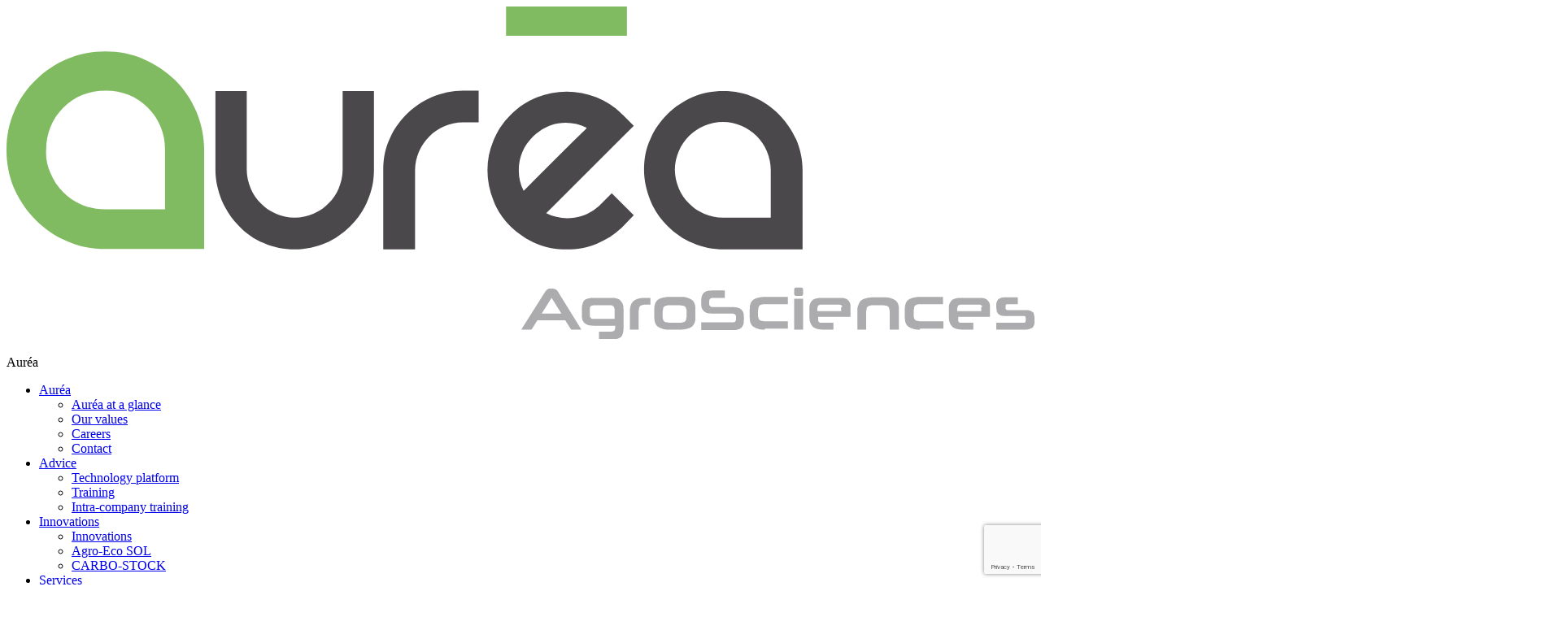

--- FILE ---
content_type: text/html; charset=UTF-8
request_url: https://www.aurea.eu/en/services/easyanalyse/
body_size: 9254
content:
<!doctype html>
<!--[if IE 7]> <html class="no-js ie7" lang="en-GB"> <![endif]-->
<!--[if IE 8]>   <html class="no-js ie8" lang="en-GB"> <![endif]-->
<!--[if gt IE 9]><!--> <html class="no-js" lang="en-GB"> <!--<![endif]-->
<head>
    <meta charset="UTF-8" />
    <!--[if lt IE 9]><!--><meta http-equiv="X-UA-Compatible" content="IE=edge,chrome=1" /><!--<![endif]-->
    <meta name="viewport" content="width=device-width, maximum-scale=1, user-scalable=no" />
    
<!-- This site is optimized with the Yoast SEO plugin v12.9.1 - https://yoast.com/wordpress/plugins/seo/ -->
<title>Easy analyse - Auréa AgroSciences, laboratoire d&#039;analyses</title>
<meta name="description" content="Découvrez Fertiweb : Un nouvel outil web pour établir ses plans de fumure"/>
<meta name="robots" content="max-snippet:-1, max-image-preview:large, max-video-preview:-1"/>
<link rel="canonical" href="https://www.aurea.eu/en/services/easyanalyse/" />
<meta property="og:locale" content="en_GB" />
<meta property="og:locale:alternate" content="fr_FR" />
<meta property="og:type" content="article" />
<meta property="og:title" content="Easy analyse - Auréa AgroSciences, laboratoire d&#039;analyses" />
<meta property="og:description" content="Découvrez Fertiweb : Un nouvel outil web pour établir ses plans de fumure" />
<meta property="og:url" content="https://www.aurea.eu/en/services/easyanalyse/" />
<meta property="og:site_name" content="Auréa AgroSciences, laboratoire d&#039;analyses" />
<meta property="og:image" content="https://www.aurea.eu/wp-content/uploads/2016/04/easyanalyse-renseignement1.jpg" />
<meta property="og:image:secure_url" content="https://www.aurea.eu/wp-content/uploads/2016/04/easyanalyse-renseignement1.jpg" />
<meta name="twitter:card" content="summary" />
<meta name="twitter:description" content="Découvrez Fertiweb : Un nouvel outil web pour établir ses plans de fumure" />
<meta name="twitter:title" content="Easy analyse - Auréa AgroSciences, laboratoire d&#039;analyses" />
<meta name="twitter:image" content="https://www.aurea.eu/wp-content/uploads/2016/04/easyanalyse-renseignement1.jpg" />
<script type='application/ld+json' class='yoast-schema-graph yoast-schema-graph--main'>{"@context":"https://schema.org","@graph":[{"@type":"WebSite","@id":"https://www.aurea.eu/en/#website","url":"https://www.aurea.eu/en/","name":"Aur\u00e9a AgroSciences, laboratoire d&#039;analyses","potentialAction":{"@type":"SearchAction","target":"https://www.aurea.eu/en/?s={search_term_string}","query-input":"required name=search_term_string"}},{"@type":"ImageObject","@id":"https://www.aurea.eu/en/services/easyanalyse/#primaryimage","url":"https://www.aurea.eu/wp-content/uploads/2016/04/easyanalyse-renseignement1.jpg","width":510,"height":399},{"@type":"WebPage","@id":"https://www.aurea.eu/en/services/easyanalyse/#webpage","url":"https://www.aurea.eu/en/services/easyanalyse/","inLanguage":"en-GB","name":"Easy analyse - Aur\u00e9a AgroSciences, laboratoire d&#039;analyses","isPartOf":{"@id":"https://www.aurea.eu/en/#website"},"primaryImageOfPage":{"@id":"https://www.aurea.eu/en/services/easyanalyse/#primaryimage"},"datePublished":"2016-04-06T09:47:01+00:00","dateModified":"2020-01-21T16:37:35+00:00","description":"D\u00e9couvrez Fertiweb : Un nouvel outil web pour \u00e9tablir ses plans de fumure","breadcrumb":{"@id":"https://www.aurea.eu/en/services/easyanalyse/#breadcrumb"}},{"@type":"BreadcrumbList","@id":"https://www.aurea.eu/en/services/easyanalyse/#breadcrumb","itemListElement":[{"@type":"ListItem","position":1,"item":{"@type":"WebPage","@id":"https://www.aurea.eu/en/","url":"https://www.aurea.eu/en/","name":"\u00a0"}},{"@type":"ListItem","position":2,"item":{"@type":"WebPage","@id":"https://www.aurea.eu/en/services/","url":"https://www.aurea.eu/en/services/","name":"Services"}},{"@type":"ListItem","position":3,"item":{"@type":"WebPage","@id":"https://www.aurea.eu/en/services/easyanalyse/","url":"https://www.aurea.eu/en/services/easyanalyse/","name":"Easy analyse"}}]}]}</script>
<!-- / Yoast SEO plugin. -->

<link rel='dns-prefetch' href='//www.google.com' />
<link rel='dns-prefetch' href='//s.w.org' />
<link rel="alternate" type="application/rss+xml" title="Auréa AgroSciences, laboratoire d&#039;analyses &raquo; Feed" href="https://www.aurea.eu/en/feed/" />
<link rel="alternate" type="application/rss+xml" title="Auréa AgroSciences, laboratoire d&#039;analyses &raquo; Comments Feed" href="https://www.aurea.eu/en/comments/feed/" />
<link rel="alternate" type="application/rss+xml" title="Auréa AgroSciences, laboratoire d&#039;analyses &raquo; Easy analyse Comments Feed" href="https://www.aurea.eu/en/services/easyanalyse/feed/" />
		<script type="text/javascript">
			window._wpemojiSettings = {"baseUrl":"https:\/\/s.w.org\/images\/core\/emoji\/12.0.0-1\/72x72\/","ext":".png","svgUrl":"https:\/\/s.w.org\/images\/core\/emoji\/12.0.0-1\/svg\/","svgExt":".svg","source":{"concatemoji":"https:\/\/www.aurea.eu\/wp\/wp-includes\/js\/wp-emoji-release.min.js?ver=5.3.2"}};
			!function(e,a,t){var r,n,o,i,p=a.createElement("canvas"),s=p.getContext&&p.getContext("2d");function c(e,t){var a=String.fromCharCode;s.clearRect(0,0,p.width,p.height),s.fillText(a.apply(this,e),0,0);var r=p.toDataURL();return s.clearRect(0,0,p.width,p.height),s.fillText(a.apply(this,t),0,0),r===p.toDataURL()}function l(e){if(!s||!s.fillText)return!1;switch(s.textBaseline="top",s.font="600 32px Arial",e){case"flag":return!c([127987,65039,8205,9895,65039],[127987,65039,8203,9895,65039])&&(!c([55356,56826,55356,56819],[55356,56826,8203,55356,56819])&&!c([55356,57332,56128,56423,56128,56418,56128,56421,56128,56430,56128,56423,56128,56447],[55356,57332,8203,56128,56423,8203,56128,56418,8203,56128,56421,8203,56128,56430,8203,56128,56423,8203,56128,56447]));case"emoji":return!c([55357,56424,55356,57342,8205,55358,56605,8205,55357,56424,55356,57340],[55357,56424,55356,57342,8203,55358,56605,8203,55357,56424,55356,57340])}return!1}function d(e){var t=a.createElement("script");t.src=e,t.defer=t.type="text/javascript",a.getElementsByTagName("head")[0].appendChild(t)}for(i=Array("flag","emoji"),t.supports={everything:!0,everythingExceptFlag:!0},o=0;o<i.length;o++)t.supports[i[o]]=l(i[o]),t.supports.everything=t.supports.everything&&t.supports[i[o]],"flag"!==i[o]&&(t.supports.everythingExceptFlag=t.supports.everythingExceptFlag&&t.supports[i[o]]);t.supports.everythingExceptFlag=t.supports.everythingExceptFlag&&!t.supports.flag,t.DOMReady=!1,t.readyCallback=function(){t.DOMReady=!0},t.supports.everything||(n=function(){t.readyCallback()},a.addEventListener?(a.addEventListener("DOMContentLoaded",n,!1),e.addEventListener("load",n,!1)):(e.attachEvent("onload",n),a.attachEvent("onreadystatechange",function(){"complete"===a.readyState&&t.readyCallback()})),(r=t.source||{}).concatemoji?d(r.concatemoji):r.wpemoji&&r.twemoji&&(d(r.twemoji),d(r.wpemoji)))}(window,document,window._wpemojiSettings);
		</script>
		<style type="text/css">
img.wp-smiley,
img.emoji {
	display: inline !important;
	border: none !important;
	box-shadow: none !important;
	height: 1em !important;
	width: 1em !important;
	margin: 0 .07em !important;
	vertical-align: -0.1em !important;
	background: none !important;
	padding: 0 !important;
}
</style>
	<link rel='stylesheet' id='validate-engine-css-css'  href='https://www.aurea.eu/wp-content/plugins/wysija-newsletters/css/validationEngine.jquery.css?ver=2.13' type='text/css' media='all' />
<link rel='stylesheet' id='theme-fancybox-css'  href='https://www.aurea.eu/wp-content/themes/aurealab/js/libs/fancybox/jquery.fancybox.css?ver=5.3.2' type='text/css' media='all' />
<link rel='stylesheet' id='theme-child-css'  href='https://www.aurea.eu/wp-content/themes/aurealab/dist/css/theme.css?ver=5.3.2' type='text/css' media='all' />
<link rel='stylesheet' id='wp-block-library-css'  href='https://www.aurea.eu/wp/wp-includes/css/dist/block-library/style.min.css?ver=5.3.2' type='text/css' media='all' />
<link rel='stylesheet' id='contact-form-7-css'  href='https://www.aurea.eu/wp-content/plugins/contact-form-7/includes/css/styles.css?ver=5.1.6' type='text/css' media='all' />
<link rel='stylesheet' id='page-list-style-css'  href='https://www.aurea.eu/wp-content/plugins/page-list/css/page-list.css?ver=5.2' type='text/css' media='all' />
<link rel='stylesheet' id='wp-pagenavi-css'  href='https://www.aurea.eu/wp-content/plugins/wp-pagenavi/pagenavi-css.css?ver=2.70' type='text/css' media='all' />
<link rel='stylesheet' id='main_custom-css'  href='https://www.aurea.eu/wp-content/themes/aurealab/style.css?ver=5.3.2' type='text/css' media='all' />
<script type='text/javascript' src='https://www.aurea.eu/wp-content/themes/aurealab/js/libs/jquery.1.9.1.min.js?ver=5.3.2'></script>
<script type='text/javascript' src='https://www.aurea.eu/wp-content/themes/aurealab/js/libs/jquery.bxslider.min.js?ver=5.3.2'></script>
<script type='text/javascript' src='https://www.aurea.eu/wp-content/themes/aurealab/js/libs/jquery.hoverIntent.js?ver=5.3.2'></script>
<link rel='https://api.w.org/' href='https://www.aurea.eu/wp-json/' />
<link rel="EditURI" type="application/rsd+xml" title="RSD" href="https://www.aurea.eu/wp/xmlrpc.php?rsd" />
<link rel="wlwmanifest" type="application/wlwmanifest+xml" href="https://www.aurea.eu/wp/wp-includes/wlwmanifest.xml" /> 
<link rel='shortlink' href='https://www.aurea.eu/?p=7141' />
<link rel="alternate" type="application/json+oembed" href="https://www.aurea.eu/wp-json/oembed/1.0/embed?url=https%3A%2F%2Fwww.aurea.eu%2Fen%2Fservices%2Feasyanalyse%2F" />
<link rel="alternate" type="text/xml+oembed" href="https://www.aurea.eu/wp-json/oembed/1.0/embed?url=https%3A%2F%2Fwww.aurea.eu%2Fen%2Fservices%2Feasyanalyse%2F&#038;format=xml" />
<link rel="alternate" href="https://www.aurea.eu/services/easyanalyse/" hreflang="fr" />
<link rel="alternate" href="https://www.aurea.eu/en/services/easyanalyse/" hreflang="en" />
    <link rel="shortcut icon" type="image/x-icon" href="https://www.aurea.eu/wp-content/themes/aurealab/dist/img/favicons/favicon.ico?v=1" />
    <script type="application/ld+json">
    {
        "@context": "http://schema.org",
        "@type": "WebSite",
        "name": "Auréa",
        "alternateName": "Agrosciences",
        "url": "https://www.aurea.eu/en"
    }
    </script>
</head>
<body class="model-page">   
    <div class="page">
        <div class="page-inner">
            <header class="mainHeader" role="banner">
                <div class="mainHeader-container">
                    <div class="logo logo-main">
                                                    <a href="https://www.aurea.eu/en" title="Back to homepage" rel="home">
                                                       <img src="https://www.aurea.eu/wp-content/themes/aurealab/dist/img/logos/logo.svg" alt="Logo Auréa" />
                            
                            </a>
                                            </div>
                    
                                            <p class="site-name is-visuallyHidden">Auréa</p>
                    
                    <!-- Menu principal et secondaire -->
                    <div class="nav-container-1">
                        <nav class="nav nav-1" role="navigation">
                            <ul class="nav-main" id="nav-main"><li class="menu-item menu-item-type-post_type menu-item-object-page menu-item-has-children menu-item-7204"><a href="https://www.aurea.eu/en/aurea/">Auréa</a>
<ul class="sub-menu">
	<li class="menu-item menu-item-type-post_type menu-item-object-page menu-item-7174"><a href="https://www.aurea.eu/en/aurea/aurea-en-bref/">Auréa at a glance</a></li>
	<li class="menu-item menu-item-type-post_type menu-item-object-page menu-item-7175"><a href="https://www.aurea.eu/en/aurea/our-values/">Our values</a></li>
	<li class="menu-item menu-item-type-post_type menu-item-object-page menu-item-7176"><a href="https://www.aurea.eu/en/aurea/careers/">Careers</a></li>
	<li class="menu-item menu-item-type-post_type menu-item-object-page menu-item-7177"><a href="https://www.aurea.eu/en/aurea/contact/">Contact</a></li>
</ul>
</li>
<li class="menu-item menu-item-type-post_type menu-item-object-page menu-item-has-children menu-item-7206"><a href="https://www.aurea.eu/en/advice/">Advice</a>
<ul class="sub-menu">
	<li class="menu-item menu-item-type-post_type menu-item-object-page menu-item-7207"><a href="https://www.aurea.eu/en/advice/technology-platform/">Technology platform</a></li>
	<li class="menu-item menu-item-type-post_type menu-item-object-page menu-item-7208"><a href="https://www.aurea.eu/en/advice/training/">Training</a></li>
	<li class="menu-item menu-item-type-post_type menu-item-object-page menu-item-7209"><a href="https://www.aurea.eu/en/advice/intra-company-training/">Intra-company training</a></li>
</ul>
</li>
<li class="menu-item menu-item-type-post_type menu-item-object-page menu-item-has-children menu-item-7211"><a href="https://www.aurea.eu/en/innovations/">Innovations</a>
<ul class="sub-menu">
	<li class="menu-item menu-item-type-post_type menu-item-object-page menu-item-10204"><a href="https://www.aurea.eu/en/innovations/innovations2021/">Innovations</a></li>
	<li class="menu-item menu-item-type-post_type menu-item-object-page menu-item-7213"><a href="https://www.aurea.eu/en/innovations/agro-eco-sol/">Agro-Eco SOL</a></li>
	<li class="menu-item menu-item-type-post_type menu-item-object-page menu-item-7212"><a href="https://www.aurea.eu/en/innovations/carbo-stock/">CARBO-STOCK</a></li>
</ul>
</li>
<li class="menu-item menu-item-type-post_type menu-item-object-page current-page-ancestor current-menu-ancestor current-menu-parent current-page-parent current_page_parent current_page_ancestor menu-item-has-children menu-item-7214"><a href="https://www.aurea.eu/en/services/">Services</a>
<ul class="sub-menu">
	<li class="menu-item menu-item-type-post_type menu-item-object-page menu-item-7215"><a href="https://www.aurea.eu/en/services/samples/">Samples</a></li>
	<li class="menu-item menu-item-type-post_type menu-item-object-page menu-item-7217"><a href="https://www.aurea.eu/en/services/wikiaurea/">WikiAUREA</a></li>
	<li class="menu-item menu-item-type-post_type menu-item-object-page menu-item-7216"><a href="https://www.aurea.eu/en/services/your-eaureaonline/">Your Aurea Online</a></li>
	<li class="menu-item menu-item-type-post_type menu-item-object-page menu-item-7218"><a href="https://www.aurea.eu/en/services/fertiweb/">Fertiweb</a></li>
	<li class="menu-item menu-item-type-post_type menu-item-object-page current-menu-item page_item page-item-7141 current_page_item menu-item-7219"><a href="https://www.aurea.eu/en/services/easyanalyse/" aria-current="page">Easy analyse</a></li>
</ul>
</li>
<li class="menu-item menu-item-type-post_type menu-item-object-page menu-item-has-children menu-item-7220"><a href="https://www.aurea.eu/en/quality/">Quality</a>
<ul class="sub-menu">
	<li class="menu-item menu-item-type-post_type menu-item-object-page menu-item-7222"><a href="https://www.aurea.eu/en/quality/our-approach/">Our approach</a></li>
	<li class="menu-item menu-item-type-post_type menu-item-object-page menu-item-7221"><a href="https://www.aurea.eu/en/quality/accreditations-et-certifications/">Accreditations et certifications</a></li>
	<li class="menu-item menu-item-type-post_type menu-item-object-page menu-item-7223"><a href="https://www.aurea.eu/en/quality/general-conditions/">General conditions</a></li>
</ul>
</li>
<li class="menu-item menu-item-type-post_type menu-item-object-page menu-item-has-children menu-item-7224"><a href="https://www.aurea.eu/en/medias/">Médias</a>
<ul class="sub-menu">
	<li class="menu-item menu-item-type-post_type menu-item-object-page menu-item-7638"><a href="https://www.aurea.eu/medias/actualites/">News</a></li>
	<li class="menu-item menu-item-type-post_type menu-item-object-page menu-item-7226"><a href="https://www.aurea.eu/en/medias/publications/">Our publications</a></li>
	<li class="menu-item menu-item-type-post_type menu-item-object-page menu-item-7227"><a href="https://www.aurea.eu/en/medias/videos/">Vidéos</a></li>
</ul>
</li>
</ul>                        </nav>
                        <nav class="nav nav-2" role="navigation">
                            <ul class="nav-secondary"><li class="menu-item-contact menu-item menu-item-type-post_type menu-item-object-page menu-item-7249"><a href="https://www.aurea.eu/en/aurea/contact/">Contact</a></li>
<li class="menu-item-connexion menu-item menu-item-type-custom menu-item-object-custom menu-item-has-children menu-item-7250"><a href="#">Login<br />Register</a>
<ul class="sub-menu">
	<li class="menu-item menu-item-type-custom menu-item-object-custom menu-item-7251"><a href="https://online.aurea.eu/">My account Auréa online</a></li>
	<li class="menu-item menu-item-type-custom menu-item-object-custom menu-item-7252"><a href="https://farm-store.eu/my-account/?lang=en">My account store</a></li>
</ul>
</li>
</ul>                        </nav>
                    </div>
                    <!-- Menu langues et champ de recherche -->
                    <div class="nav-container-2">
                        <nav class="nav nav-3" role="navigation">
                            <ul class="nav-lang" id="nav-lang">	<li class="lang-item lang-item-39 lang-item-fr lang-item-first"><a lang="fr-FR" hreflang="fr-FR" href="https://www.aurea.eu/services/easyanalyse/">fr</a></li>
	<li class="lang-item lang-item-114 lang-item-en current-lang"><a lang="en-GB" hreflang="en-GB" href="https://www.aurea.eu/en/services/easyanalyse/">en</a></li>
</ul>
                        </nav>
                        <div class="search-form" id="search-main"><div class="search search-form">
    <form role="search" method="get" action="https://www.aurea.eu/en/">
        <label for="search-input-696c3bc8a728b">Search :</label>
        <input class="form-text" type="search" placeholder="Search" name="s" id="search-input-696c3bc8a728b" />
        <input class="form-submit" type="submit" value="" />
    </form>
</div></div>
                    </div>

                    <button class="togglemenu-toggle accordion-burger is-mobile">
                        <span class="accordion-burger-1"></span>
                        <span class="accordion-burger-2"></span>
                        <span class="accordion-burger-3"></span>
                    </button>
                    
                    <div class="nav-social">
    <ul>
                                    <li class="social-item social-facebook">
                                        <a href="https://www.facebook.com/AUREA-1690186384530434/info/?tab=page_info" target="_blank" title="Page Facebook from Auréa - New window">
                        <span class="text">Facebook</span>
                        <span class="icon icon-generic icon-facebook-alt"></span>
                    </a>
                </li>
                                                <li class="social-item social-twitter">
                                        <a href="https://twitter.com/aureaofficiel" target="_blank" title="Profil Twitter from Auréa - New window">
                        <span class="text">Twitter</span>
                        <span class="icon icon-generic icon-twitter"></span>
                    </a>
                </li>
                                                                                                            <li class="social-item social-viadeo">
                                        <a href="https://www.viadeo.com/fr/company/aurea-agrosciences" target="_blank" title="Profil Viadeo from Auréa - New window">
                        <span class="text">Viadeo</span>
                        <span class="icon icon-generic icon-viadeo"></span>
                    </a>
                </li>
                                                <li class="social-item social-youtube">
                                        <a href="https://www.youtube.com/channel/UCxSC_OaSNt8mbZSKQTgMCtQ" target="_blank" title="Channel Youtube from Auréa - New window">
                        <span class="text">Youtube</span>
                        <span class="icon icon-generic icon-youtube"></span>
                    </a>
                </li>
                                            </ul>
</div>                </div>
            </header>

            <div class="main row">
                            <div class="main prestations-header">
                    <div class="row">
                        
    <ul class="list list-prestations list-prestations-main">
                                <li class="list-item list-item-agriculture l-overlay">
                <article>
                                            <header class="item-header">
                            <div class="item-image">
                                <a href="https://www.aurea.eu/en/markets/agriculture/">
                                                                        <img src="https://www.aurea.eu/wp-content/uploads/2015/08/01.png" alt="Agriculture" />
                                </a>
                            </div>
                        </header>
                                        <div class="item-body">
                        <h2 class="item-title">
                            <a href="https://www.aurea.eu/en/markets/agriculture/">Agriculture</a>
                        </h2>
                    </div>
                </article>
            </li>
                                <li class="list-item list-item-specialist-crops l-overlay">
                <article>
                                            <header class="item-header">
                            <div class="item-image">
                                <a href="https://www.aurea.eu/en/markets/specialist-crops/">
                                                                        <img src="https://www.aurea.eu/wp-content/uploads/2015/08/04.png" alt="Specialist crops" />
                                </a>
                            </div>
                        </header>
                                        <div class="item-body">
                        <h2 class="item-title">
                            <a href="https://www.aurea.eu/en/markets/specialist-crops/">Specialist crops</a>
                        </h2>
                    </div>
                </article>
            </li>
            </ul>
    <div class="clear"></div>
                    </div>
                    <div class="prestations-underline prestations-underline-easyanalyse"></div>
                </div>
                                                    <div class="prestations-image">
                        <img src="https://www.aurea.eu/wp-content/uploads/2015/08/slides-fertiweb-1920x130.jpg" alt="" />
                    </div>
                            <div class="main-inner">
    <main id="content" class="content" role="main">
        <div class="content-inner">
            <ol class="nav nav-breadcrumb" itemscope itemtype="http://data-vocabulary.org/Breadcrumb">
                    <li id="bditem-0" class="nav-breadcrumbItem nav-breadcrumbItemFirst" itemref="bditem-1">
            
            <a href="https://www.aurea.eu/en" title="Back to home page" itemprop="url">Home</a>        </li>
                            <li id="bditem-1" class="nav-breadcrumbItem" itemprop="child" itemref="bditem-2">
                            <span> › </span>
            
            <a href="https://www.aurea.eu/en/services/" itemprop="url">Services</a>        </li>
                            <li id="bditem-2" class="nav-breadcrumbItem  nav-breadcrumbItemLast" itemprop="child">
                            <span> › </span>
            
            Easy analyse        </li>
            </ol>            <article class="single single-page">
                <div class="top-line">
                    <span></span>
                    <span></span>
                    <span></span>
                </div>
                <header class="title-wrapper">
                    <h1>Easy analyse</h1>
                </header>

                <div class="single-body">
                                            <div class="intro-block">
                            <h2>EASY@NALYSE: CONSULTATION, GEOLOCATION &amp; AGRONOMIC INFORMATION OF YOUR TESTS</h2>
<p>This is an exclusive web service whose objective is to modernise, secure and simplify the entire information system upstream (sampling) and downstream (storing and viewing) of agronomic testing.<br />
Easy@nalyse.fr is accessible to technicians but also directly to farmers, if you decide to provide them with their ID (your organisation code) and their password (their customer code or member code).</p>
                        </div>
                    
                    <h2>EASY@NALYSE.FR COMPRISES 3 PACKAGES:</h2>
<p>&nbsp;</p>
<ul>
<li><strong>1. Completion of agronomic questionnaires</strong><br />
You fill in (or the farmer fills in) the information sheets using a simple, user-friendly input interface. The input is fast, secure and almost fun thanks to the option to duplicate files. All the information entered is automatically transferred to Harvest, the smartphone sampling management software that all our sample collectors are equipped with.</li>
</ul>
<p><a class="fancybox" href="https://www.aurea.eu/wp-content/uploads/2016/04/easyanalyse-renseignement1.jpg" rel="attachment wp-att-1626"><img class="aligncenter wp-image-1626 size-full" src="https://www.aurea.eu/wp-content/uploads/2016/04/easyanalyse-renseignement1.jpg" alt="easyanalyse-renseignement1" width="510" height="399" srcset="https://www.aurea.eu/wp-content/uploads/2016/04/easyanalyse-renseignement1.jpg 510w, https://www.aurea.eu/wp-content/uploads/2016/04/easyanalyse-renseignement1-300x235.jpg 300w, https://www.aurea.eu/wp-content/uploads/2016/04/easyanalyse-renseignement1-350x274.jpg 350w, https://www.aurea.eu/wp-content/uploads/2016/04/easyanalyse-renseignement1-420x329.jpg 420w" sizes="(max-width: 510px) 100vw, 510px" /></a></p>
<p>&nbsp;</p>
<ul>
<li><strong>2. Geolocation of samples: This unique package does not exist anywhere else:</strong><br />
Thanks to a ‘satellite’ background map which is automatically positioned on the chosen farm, you can easily locate the plots to be analysed and position the chosen sampling areas within each plot. Choosing the sampling zones becomes child&#8217;s play, however the user-friendliness and simplicity of this package should not obscure its obvious technical interest: the samples are taken exactly at the location chosen by the farmer, with no possible error in the GPS coordinates because they are automatically transmitted to the Harvest software that all of our sample collectors are equipped with.</li>
</ul>
<p><a class="fancybox" href="https://www.aurea.eu/wp-content/uploads/2016/04/easyanalyse-cartographie.jpg" rel="attachment wp-att-1627"><img class="aligncenter wp-image-1627 size-full" src="https://www.aurea.eu/wp-content/uploads/2016/04/easyanalyse-cartographie.jpg" alt="easyanalyse-cartographie" width="706" height="450" srcset="https://www.aurea.eu/wp-content/uploads/2016/04/easyanalyse-cartographie.jpg 706w, https://www.aurea.eu/wp-content/uploads/2016/04/easyanalyse-cartographie-300x191.jpg 300w, https://www.aurea.eu/wp-content/uploads/2016/04/easyanalyse-cartographie-600x382.jpg 600w, https://www.aurea.eu/wp-content/uploads/2016/04/easyanalyse-cartographie-350x223.jpg 350w, https://www.aurea.eu/wp-content/uploads/2016/04/easyanalyse-cartographie-420x268.jpg 420w" sizes="(max-width: 706px) 100vw, 706px" /></a></p>
<p>&nbsp;</p>
<ul>
<li><strong>3. Viewing and storing the analysis:</strong><br />
All the agronomic analysis of the farm is stored and can be viewed by the farmer (provided that you give him access to his bank of analysis). This provides security for the farmer in the event of an inspection.</li>
</ul>
                </div>
                                    <div class="article-content">
                                                                            <div class="l-half">
                                <img src="https://www.aurea.eu/wp-content/uploads/2016/04/img-illustration-accueileasyanalyse-420x384.png" alt="" />
                            </div>
                                                <div class="l-half">
                            <div class="article-text">
                                <h2><em><strong>Visit the site</strong> </em>:</h2>
<h2><a href="http://www.easyanalyse.fr/" target="_blank" rel="noopener">http://www.easyanalyse.fr/ </a></h2>
                            </div>
                                                    </div>
                        <div class="clear"></div>
                    </div>
                                            </article>
        </div>
    </main>

    <aside class="sidebars sidebar-default" role="complementary">
    <div class="sidebar sidebar-first">
                    
<div class="l-half sidebar-text-block widget widget-search-contact">
			<h3>Contact</h3>
		<div class="l-half home-text-block">
					<h2>FIND YOUR NEAREST AURÉA CONTACT</h2>
			    			<p>Want an estimate or a tailor-made study? 15 project managers are ready to help! Find your contact person now.
</p>
			</div>
	<div class="l-half">
		<form id="widget-searchcontact-form" class="search-contact" method="GET" name="search-contact">
		    <label for="activity">Your activity</label>
		    <select class="form-text-contact" id="activity" name="search-contact[activity]">
			    			    				    	<option  value="7149">Agriculture</option>
			    			    				    	<option  value="7148">Specialist crops</option>
			     
		    </select>
		    <label for="area">Geographic area</label>
		    <select class="form-text-contact" id="area" name="search-contact[area]">
		    			    					    	<option value="605" >All of France</option>
			     
		    </select>
		    <input class="form-submit-contact" type="submit" value="Search">
		    <div class="clear"></div>
		</form>
	</div>
	<div id="search-contact-result">
			</div>
</div><div class="widget">			<div class="textwidget"></div>
		</div>
<div class="l-half l-overlay home-text-1 widget">
            <h3>Auréa, close to you</h3>
                        <div class="l-half home-text-1-image">
            <img src="https://www.aurea.eu/wp-content/uploads/2015/08/text-1-285x200.jpg" alt="Aurea online, your online results interface" />
        </div>
        <div class="l-half home-text-block home-text-1-text">
                    <h2>Aurea online, your online results interface</h2>
                            <p>Follow the progress of your tests, access your history and statistics
</p>
        
                
        <a href="https://online.aurea.eu/" target="_blank">Access to your customer area</a>
    </div>
</div>    
        <div class="widget widget-video l-grid">
                    <h3>Media gallery</h3>
            <a class="video-popup" href="https://www.youtube.com/embed/5DlEtEIUwws" rel="video-gallery" title="Le prélèvement manuel de reliquats d'azote en sortie hiver">
                <span class="btn btn-player"></span>
                <img src="https://img.youtube.com/vi/5DlEtEIUwws/0.jpg" alt="Play video">
                                    <p class="caption">Le prélèvement manuel de reliquats d'azote en...</p>
                            </a>
            </div>

    <div class="news news-last">
        <div class="news-container">
            <ul class="list list-news">
                    <li class="list-item l-overlay">
            <article>
                
                <div class="item-body">
                    <header class="item-header">
                        <h2 class="item-title">
                            <a href="https://www.aurea.eu/en/aurea-acteur-de-vos-analyses-en-milieu-urbain/">Aurea acteur de vos analyses en milieu urbain</a>
                        </h2>
                    </header>

                    <p class="item-desc">Soucieux de protéger notre terre, Aurea intervient par l’analyse pour valoriser au mieux nos...</p>

                    <footer class="item-footer">
                        <p class="item-infos">4 February&nbsp;03:02</p>
                        <a class="btn btn-link" href="https://www.aurea.eu/en/aurea-acteur-de-vos-analyses-en-milieu-urbain/">Read more</a>
                    </footer>
                </div>
                <div class="clear"></div>
            </article>
        </li>
                    <li class="list-item l-overlay">
            <article>
                
                <div class="item-body">
                    <header class="item-header">
                        <h2 class="item-title">
                            <a href="https://www.aurea.eu/en/valeurs-fertilisantes-des-produits-organiques/">Valeurs fertilisantes des produits organiques</a>
                        </h2>
                    </header>

                    <p class="item-desc">En plus de leur action physique ou « organo-biologique » sur le sol, les produits organiques...</p>

                    <footer class="item-footer">
                        <p class="item-infos">30 January&nbsp;10:01</p>
                        <a class="btn btn-link" href="https://www.aurea.eu/en/valeurs-fertilisantes-des-produits-organiques/">Read more</a>
                    </footer>
                </div>
                <div class="clear"></div>
            </article>
        </li>
        </ul>        </div>
    </div>

<div class="widget widget-newsletter-subscribe">
<!--	<h2>--><!--</h2>-->
    <a href="https://www.aurea.eu/en/aurea/contact/" class="btn btn-tertiary" title="Contact">Contact</a>
	</div>            </div>
</aside>
<div class="clear"></div></div>

            </div><!-- .main -->

            <footer class="mainFooter" role="contentinfo">
                <div class="row">
                    <div class="nav nav-footer" id="nav-footer">
                        <ul><li class="menu-item menu-item-type-post_type menu-item-object-page menu-item-7242"><a href="https://www.aurea.eu/en/aurea/contact/">Contact</a></li>
<li class="menu-item menu-item-type-post_type menu-item-object-page menu-item-7241"><a href="https://www.aurea.eu/en/conditions-generales-de-vente/">Terms and conditions</a></li>
<li class="menu-item menu-item-type-post_type menu-item-object-page menu-item-7246"><a href="https://www.aurea.eu/en/plan-du-site/">Site Map</a></li>
<li class="menu-item menu-item-type-post_type menu-item-object-page menu-item-7244"><a href="https://www.aurea.eu/en/mentions-legales/">Terms of use</a></li>
<li class="menu-item menu-item-type-post_type menu-item-object-page menu-item-privacy-policy menu-item-7245"><a href="https://www.aurea.eu/en/politiqueprotectiondesdonneespersonnelles/">Personal data protection policy</a></li>
</ul>                    </div>
                    <div class="clear"></div>
                </div>
            </footer>

        </div><!-- .page-inner -->
    </div><!-- .page -->
    
    <script type='text/javascript'>
/* <![CDATA[ */
var wpcf7 = {"apiSettings":{"root":"https:\/\/www.aurea.eu\/wp-json\/contact-form-7\/v1","namespace":"contact-form-7\/v1"},"cached":"1"};
/* ]]> */
</script>
<script type='text/javascript' src='https://www.aurea.eu/wp-content/plugins/contact-form-7/includes/js/scripts.js?ver=5.1.6'></script>
<script type='text/javascript' src='https://www.google.com/recaptcha/api.js?render=6LfTHNIUAAAAAK4gG3BuvTR5p7pj-l3Mqy2a5jEd&#038;ver=3.0'></script>
<script type='text/javascript' src='https://www.aurea.eu/wp-content/themes/aurealab/js/libs/cookie-notice.js?ver=5.3.2'></script>
<script type='text/javascript' src='https://www.aurea.eu/wp-content/themes/aurealab/js/libs/jquery.fitvids.js?ver=5.3.2'></script>
<script type='text/javascript' src='https://www.aurea.eu/wp-content/themes/aurealab/js/libs/toggle-menu.min.js?ver=5.3.2'></script>
<script type='text/javascript' src='https://www.aurea.eu/wp-content/themes/aurealab/js/libs/fancybox/jquery.fancybox.js?ver=5.3.2'></script>
<script type='text/javascript' src='https://www.aurea.eu/wp-content/themes/aurealab/js/common.js?ver=5.3.2'></script>
<script type='text/javascript'>
/* <![CDATA[ */
var aureaAjaxurl = "https:\/\/www.aurea.eu\/wp\/wp-admin\/admin-ajax.php";
/* ]]> */
</script>
<script type='text/javascript' src='https://www.aurea.eu/wp-content/themes/aurealab/js/aurea-search-contact.js?ver=1.0'></script>
<script type='text/javascript' src='https://www.aurea.eu/wp/wp-includes/js/wp-embed.min.js?ver=5.3.2'></script>
<script type="text/javascript">(function() {
				var expirationDate = new Date();
				expirationDate.setTime( expirationDate.getTime() + 31536000 * 1000 );
				document.cookie = "pll_language=en; expires=" + expirationDate.toUTCString() + "; path=/";
			}());</script><script type="text/javascript">
( function( grecaptcha, sitekey, actions ) {

	var wpcf7recaptcha = {

		execute: function( action ) {
			grecaptcha.execute(
				sitekey,
				{ action: action }
			).then( function( token ) {
				var forms = document.getElementsByTagName( 'form' );

				for ( var i = 0; i < forms.length; i++ ) {
					var fields = forms[ i ].getElementsByTagName( 'input' );

					for ( var j = 0; j < fields.length; j++ ) {
						var field = fields[ j ];

						if ( 'g-recaptcha-response' === field.getAttribute( 'name' ) ) {
							field.setAttribute( 'value', token );
							break;
						}
					}
				}
			} );
		},

		executeOnHomepage: function() {
			wpcf7recaptcha.execute( actions[ 'homepage' ] );
		},

		executeOnContactform: function() {
			wpcf7recaptcha.execute( actions[ 'contactform' ] );
		},

	};

	grecaptcha.ready(
		wpcf7recaptcha.executeOnHomepage
	);

	document.addEventListener( 'change',
		wpcf7recaptcha.executeOnContactform, false
	);

	document.addEventListener( 'wpcf7submit',
		wpcf7recaptcha.executeOnHomepage, false
	);

} )(
	grecaptcha,
	'6LfTHNIUAAAAAK4gG3BuvTR5p7pj-l3Mqy2a5jEd',
	{"homepage":"homepage","contactform":"contactform"}
);
</script>
    
        <script>
      (function(i,s,o,g,r,a,m){i['GoogleAnalyticsObject']=r;i[r]=i[r]||function(){
      (i[r].q=i[r].q||[]).push(arguments)},i[r].l=1*new Date();a=s.createElement(o),
      m=s.getElementsByTagName(o)[0];a.async=1;a.src=g;m.parentNode.insertBefore(a,m)
      })(window,document,'script','//www.google-analytics.com/analytics.js','ga');

      ga('create', 'UA-48884544-1', 'auto');
      ga('create', 'UA-76995023-1', 'auto', 'clientTracker');
      ga('send', 'pageview');
      ga('clientTracker.send', 'pageview');
    </script>
    <div id="cookie-legal-notice" class="notice notice-cookie">
    <p>
        By browsing this site, you accept the use of cookies to compile statistics of attendance and thus improve interest and usability of our services.        <a href="https://www.aurea.eu/en/mentions-legales/#cookie">Read more</a><button>OK</button>
    </p>
</div></body>
</html>

--- FILE ---
content_type: text/html; charset=utf-8
request_url: https://www.google.com/recaptcha/api2/anchor?ar=1&k=6LfTHNIUAAAAAK4gG3BuvTR5p7pj-l3Mqy2a5jEd&co=aHR0cHM6Ly93d3cuYXVyZWEuZXU6NDQz&hl=en&v=PoyoqOPhxBO7pBk68S4YbpHZ&size=invisible&anchor-ms=20000&execute-ms=30000&cb=ufxymkyjmq09
body_size: 48922
content:
<!DOCTYPE HTML><html dir="ltr" lang="en"><head><meta http-equiv="Content-Type" content="text/html; charset=UTF-8">
<meta http-equiv="X-UA-Compatible" content="IE=edge">
<title>reCAPTCHA</title>
<style type="text/css">
/* cyrillic-ext */
@font-face {
  font-family: 'Roboto';
  font-style: normal;
  font-weight: 400;
  font-stretch: 100%;
  src: url(//fonts.gstatic.com/s/roboto/v48/KFO7CnqEu92Fr1ME7kSn66aGLdTylUAMa3GUBHMdazTgWw.woff2) format('woff2');
  unicode-range: U+0460-052F, U+1C80-1C8A, U+20B4, U+2DE0-2DFF, U+A640-A69F, U+FE2E-FE2F;
}
/* cyrillic */
@font-face {
  font-family: 'Roboto';
  font-style: normal;
  font-weight: 400;
  font-stretch: 100%;
  src: url(//fonts.gstatic.com/s/roboto/v48/KFO7CnqEu92Fr1ME7kSn66aGLdTylUAMa3iUBHMdazTgWw.woff2) format('woff2');
  unicode-range: U+0301, U+0400-045F, U+0490-0491, U+04B0-04B1, U+2116;
}
/* greek-ext */
@font-face {
  font-family: 'Roboto';
  font-style: normal;
  font-weight: 400;
  font-stretch: 100%;
  src: url(//fonts.gstatic.com/s/roboto/v48/KFO7CnqEu92Fr1ME7kSn66aGLdTylUAMa3CUBHMdazTgWw.woff2) format('woff2');
  unicode-range: U+1F00-1FFF;
}
/* greek */
@font-face {
  font-family: 'Roboto';
  font-style: normal;
  font-weight: 400;
  font-stretch: 100%;
  src: url(//fonts.gstatic.com/s/roboto/v48/KFO7CnqEu92Fr1ME7kSn66aGLdTylUAMa3-UBHMdazTgWw.woff2) format('woff2');
  unicode-range: U+0370-0377, U+037A-037F, U+0384-038A, U+038C, U+038E-03A1, U+03A3-03FF;
}
/* math */
@font-face {
  font-family: 'Roboto';
  font-style: normal;
  font-weight: 400;
  font-stretch: 100%;
  src: url(//fonts.gstatic.com/s/roboto/v48/KFO7CnqEu92Fr1ME7kSn66aGLdTylUAMawCUBHMdazTgWw.woff2) format('woff2');
  unicode-range: U+0302-0303, U+0305, U+0307-0308, U+0310, U+0312, U+0315, U+031A, U+0326-0327, U+032C, U+032F-0330, U+0332-0333, U+0338, U+033A, U+0346, U+034D, U+0391-03A1, U+03A3-03A9, U+03B1-03C9, U+03D1, U+03D5-03D6, U+03F0-03F1, U+03F4-03F5, U+2016-2017, U+2034-2038, U+203C, U+2040, U+2043, U+2047, U+2050, U+2057, U+205F, U+2070-2071, U+2074-208E, U+2090-209C, U+20D0-20DC, U+20E1, U+20E5-20EF, U+2100-2112, U+2114-2115, U+2117-2121, U+2123-214F, U+2190, U+2192, U+2194-21AE, U+21B0-21E5, U+21F1-21F2, U+21F4-2211, U+2213-2214, U+2216-22FF, U+2308-230B, U+2310, U+2319, U+231C-2321, U+2336-237A, U+237C, U+2395, U+239B-23B7, U+23D0, U+23DC-23E1, U+2474-2475, U+25AF, U+25B3, U+25B7, U+25BD, U+25C1, U+25CA, U+25CC, U+25FB, U+266D-266F, U+27C0-27FF, U+2900-2AFF, U+2B0E-2B11, U+2B30-2B4C, U+2BFE, U+3030, U+FF5B, U+FF5D, U+1D400-1D7FF, U+1EE00-1EEFF;
}
/* symbols */
@font-face {
  font-family: 'Roboto';
  font-style: normal;
  font-weight: 400;
  font-stretch: 100%;
  src: url(//fonts.gstatic.com/s/roboto/v48/KFO7CnqEu92Fr1ME7kSn66aGLdTylUAMaxKUBHMdazTgWw.woff2) format('woff2');
  unicode-range: U+0001-000C, U+000E-001F, U+007F-009F, U+20DD-20E0, U+20E2-20E4, U+2150-218F, U+2190, U+2192, U+2194-2199, U+21AF, U+21E6-21F0, U+21F3, U+2218-2219, U+2299, U+22C4-22C6, U+2300-243F, U+2440-244A, U+2460-24FF, U+25A0-27BF, U+2800-28FF, U+2921-2922, U+2981, U+29BF, U+29EB, U+2B00-2BFF, U+4DC0-4DFF, U+FFF9-FFFB, U+10140-1018E, U+10190-1019C, U+101A0, U+101D0-101FD, U+102E0-102FB, U+10E60-10E7E, U+1D2C0-1D2D3, U+1D2E0-1D37F, U+1F000-1F0FF, U+1F100-1F1AD, U+1F1E6-1F1FF, U+1F30D-1F30F, U+1F315, U+1F31C, U+1F31E, U+1F320-1F32C, U+1F336, U+1F378, U+1F37D, U+1F382, U+1F393-1F39F, U+1F3A7-1F3A8, U+1F3AC-1F3AF, U+1F3C2, U+1F3C4-1F3C6, U+1F3CA-1F3CE, U+1F3D4-1F3E0, U+1F3ED, U+1F3F1-1F3F3, U+1F3F5-1F3F7, U+1F408, U+1F415, U+1F41F, U+1F426, U+1F43F, U+1F441-1F442, U+1F444, U+1F446-1F449, U+1F44C-1F44E, U+1F453, U+1F46A, U+1F47D, U+1F4A3, U+1F4B0, U+1F4B3, U+1F4B9, U+1F4BB, U+1F4BF, U+1F4C8-1F4CB, U+1F4D6, U+1F4DA, U+1F4DF, U+1F4E3-1F4E6, U+1F4EA-1F4ED, U+1F4F7, U+1F4F9-1F4FB, U+1F4FD-1F4FE, U+1F503, U+1F507-1F50B, U+1F50D, U+1F512-1F513, U+1F53E-1F54A, U+1F54F-1F5FA, U+1F610, U+1F650-1F67F, U+1F687, U+1F68D, U+1F691, U+1F694, U+1F698, U+1F6AD, U+1F6B2, U+1F6B9-1F6BA, U+1F6BC, U+1F6C6-1F6CF, U+1F6D3-1F6D7, U+1F6E0-1F6EA, U+1F6F0-1F6F3, U+1F6F7-1F6FC, U+1F700-1F7FF, U+1F800-1F80B, U+1F810-1F847, U+1F850-1F859, U+1F860-1F887, U+1F890-1F8AD, U+1F8B0-1F8BB, U+1F8C0-1F8C1, U+1F900-1F90B, U+1F93B, U+1F946, U+1F984, U+1F996, U+1F9E9, U+1FA00-1FA6F, U+1FA70-1FA7C, U+1FA80-1FA89, U+1FA8F-1FAC6, U+1FACE-1FADC, U+1FADF-1FAE9, U+1FAF0-1FAF8, U+1FB00-1FBFF;
}
/* vietnamese */
@font-face {
  font-family: 'Roboto';
  font-style: normal;
  font-weight: 400;
  font-stretch: 100%;
  src: url(//fonts.gstatic.com/s/roboto/v48/KFO7CnqEu92Fr1ME7kSn66aGLdTylUAMa3OUBHMdazTgWw.woff2) format('woff2');
  unicode-range: U+0102-0103, U+0110-0111, U+0128-0129, U+0168-0169, U+01A0-01A1, U+01AF-01B0, U+0300-0301, U+0303-0304, U+0308-0309, U+0323, U+0329, U+1EA0-1EF9, U+20AB;
}
/* latin-ext */
@font-face {
  font-family: 'Roboto';
  font-style: normal;
  font-weight: 400;
  font-stretch: 100%;
  src: url(//fonts.gstatic.com/s/roboto/v48/KFO7CnqEu92Fr1ME7kSn66aGLdTylUAMa3KUBHMdazTgWw.woff2) format('woff2');
  unicode-range: U+0100-02BA, U+02BD-02C5, U+02C7-02CC, U+02CE-02D7, U+02DD-02FF, U+0304, U+0308, U+0329, U+1D00-1DBF, U+1E00-1E9F, U+1EF2-1EFF, U+2020, U+20A0-20AB, U+20AD-20C0, U+2113, U+2C60-2C7F, U+A720-A7FF;
}
/* latin */
@font-face {
  font-family: 'Roboto';
  font-style: normal;
  font-weight: 400;
  font-stretch: 100%;
  src: url(//fonts.gstatic.com/s/roboto/v48/KFO7CnqEu92Fr1ME7kSn66aGLdTylUAMa3yUBHMdazQ.woff2) format('woff2');
  unicode-range: U+0000-00FF, U+0131, U+0152-0153, U+02BB-02BC, U+02C6, U+02DA, U+02DC, U+0304, U+0308, U+0329, U+2000-206F, U+20AC, U+2122, U+2191, U+2193, U+2212, U+2215, U+FEFF, U+FFFD;
}
/* cyrillic-ext */
@font-face {
  font-family: 'Roboto';
  font-style: normal;
  font-weight: 500;
  font-stretch: 100%;
  src: url(//fonts.gstatic.com/s/roboto/v48/KFO7CnqEu92Fr1ME7kSn66aGLdTylUAMa3GUBHMdazTgWw.woff2) format('woff2');
  unicode-range: U+0460-052F, U+1C80-1C8A, U+20B4, U+2DE0-2DFF, U+A640-A69F, U+FE2E-FE2F;
}
/* cyrillic */
@font-face {
  font-family: 'Roboto';
  font-style: normal;
  font-weight: 500;
  font-stretch: 100%;
  src: url(//fonts.gstatic.com/s/roboto/v48/KFO7CnqEu92Fr1ME7kSn66aGLdTylUAMa3iUBHMdazTgWw.woff2) format('woff2');
  unicode-range: U+0301, U+0400-045F, U+0490-0491, U+04B0-04B1, U+2116;
}
/* greek-ext */
@font-face {
  font-family: 'Roboto';
  font-style: normal;
  font-weight: 500;
  font-stretch: 100%;
  src: url(//fonts.gstatic.com/s/roboto/v48/KFO7CnqEu92Fr1ME7kSn66aGLdTylUAMa3CUBHMdazTgWw.woff2) format('woff2');
  unicode-range: U+1F00-1FFF;
}
/* greek */
@font-face {
  font-family: 'Roboto';
  font-style: normal;
  font-weight: 500;
  font-stretch: 100%;
  src: url(//fonts.gstatic.com/s/roboto/v48/KFO7CnqEu92Fr1ME7kSn66aGLdTylUAMa3-UBHMdazTgWw.woff2) format('woff2');
  unicode-range: U+0370-0377, U+037A-037F, U+0384-038A, U+038C, U+038E-03A1, U+03A3-03FF;
}
/* math */
@font-face {
  font-family: 'Roboto';
  font-style: normal;
  font-weight: 500;
  font-stretch: 100%;
  src: url(//fonts.gstatic.com/s/roboto/v48/KFO7CnqEu92Fr1ME7kSn66aGLdTylUAMawCUBHMdazTgWw.woff2) format('woff2');
  unicode-range: U+0302-0303, U+0305, U+0307-0308, U+0310, U+0312, U+0315, U+031A, U+0326-0327, U+032C, U+032F-0330, U+0332-0333, U+0338, U+033A, U+0346, U+034D, U+0391-03A1, U+03A3-03A9, U+03B1-03C9, U+03D1, U+03D5-03D6, U+03F0-03F1, U+03F4-03F5, U+2016-2017, U+2034-2038, U+203C, U+2040, U+2043, U+2047, U+2050, U+2057, U+205F, U+2070-2071, U+2074-208E, U+2090-209C, U+20D0-20DC, U+20E1, U+20E5-20EF, U+2100-2112, U+2114-2115, U+2117-2121, U+2123-214F, U+2190, U+2192, U+2194-21AE, U+21B0-21E5, U+21F1-21F2, U+21F4-2211, U+2213-2214, U+2216-22FF, U+2308-230B, U+2310, U+2319, U+231C-2321, U+2336-237A, U+237C, U+2395, U+239B-23B7, U+23D0, U+23DC-23E1, U+2474-2475, U+25AF, U+25B3, U+25B7, U+25BD, U+25C1, U+25CA, U+25CC, U+25FB, U+266D-266F, U+27C0-27FF, U+2900-2AFF, U+2B0E-2B11, U+2B30-2B4C, U+2BFE, U+3030, U+FF5B, U+FF5D, U+1D400-1D7FF, U+1EE00-1EEFF;
}
/* symbols */
@font-face {
  font-family: 'Roboto';
  font-style: normal;
  font-weight: 500;
  font-stretch: 100%;
  src: url(//fonts.gstatic.com/s/roboto/v48/KFO7CnqEu92Fr1ME7kSn66aGLdTylUAMaxKUBHMdazTgWw.woff2) format('woff2');
  unicode-range: U+0001-000C, U+000E-001F, U+007F-009F, U+20DD-20E0, U+20E2-20E4, U+2150-218F, U+2190, U+2192, U+2194-2199, U+21AF, U+21E6-21F0, U+21F3, U+2218-2219, U+2299, U+22C4-22C6, U+2300-243F, U+2440-244A, U+2460-24FF, U+25A0-27BF, U+2800-28FF, U+2921-2922, U+2981, U+29BF, U+29EB, U+2B00-2BFF, U+4DC0-4DFF, U+FFF9-FFFB, U+10140-1018E, U+10190-1019C, U+101A0, U+101D0-101FD, U+102E0-102FB, U+10E60-10E7E, U+1D2C0-1D2D3, U+1D2E0-1D37F, U+1F000-1F0FF, U+1F100-1F1AD, U+1F1E6-1F1FF, U+1F30D-1F30F, U+1F315, U+1F31C, U+1F31E, U+1F320-1F32C, U+1F336, U+1F378, U+1F37D, U+1F382, U+1F393-1F39F, U+1F3A7-1F3A8, U+1F3AC-1F3AF, U+1F3C2, U+1F3C4-1F3C6, U+1F3CA-1F3CE, U+1F3D4-1F3E0, U+1F3ED, U+1F3F1-1F3F3, U+1F3F5-1F3F7, U+1F408, U+1F415, U+1F41F, U+1F426, U+1F43F, U+1F441-1F442, U+1F444, U+1F446-1F449, U+1F44C-1F44E, U+1F453, U+1F46A, U+1F47D, U+1F4A3, U+1F4B0, U+1F4B3, U+1F4B9, U+1F4BB, U+1F4BF, U+1F4C8-1F4CB, U+1F4D6, U+1F4DA, U+1F4DF, U+1F4E3-1F4E6, U+1F4EA-1F4ED, U+1F4F7, U+1F4F9-1F4FB, U+1F4FD-1F4FE, U+1F503, U+1F507-1F50B, U+1F50D, U+1F512-1F513, U+1F53E-1F54A, U+1F54F-1F5FA, U+1F610, U+1F650-1F67F, U+1F687, U+1F68D, U+1F691, U+1F694, U+1F698, U+1F6AD, U+1F6B2, U+1F6B9-1F6BA, U+1F6BC, U+1F6C6-1F6CF, U+1F6D3-1F6D7, U+1F6E0-1F6EA, U+1F6F0-1F6F3, U+1F6F7-1F6FC, U+1F700-1F7FF, U+1F800-1F80B, U+1F810-1F847, U+1F850-1F859, U+1F860-1F887, U+1F890-1F8AD, U+1F8B0-1F8BB, U+1F8C0-1F8C1, U+1F900-1F90B, U+1F93B, U+1F946, U+1F984, U+1F996, U+1F9E9, U+1FA00-1FA6F, U+1FA70-1FA7C, U+1FA80-1FA89, U+1FA8F-1FAC6, U+1FACE-1FADC, U+1FADF-1FAE9, U+1FAF0-1FAF8, U+1FB00-1FBFF;
}
/* vietnamese */
@font-face {
  font-family: 'Roboto';
  font-style: normal;
  font-weight: 500;
  font-stretch: 100%;
  src: url(//fonts.gstatic.com/s/roboto/v48/KFO7CnqEu92Fr1ME7kSn66aGLdTylUAMa3OUBHMdazTgWw.woff2) format('woff2');
  unicode-range: U+0102-0103, U+0110-0111, U+0128-0129, U+0168-0169, U+01A0-01A1, U+01AF-01B0, U+0300-0301, U+0303-0304, U+0308-0309, U+0323, U+0329, U+1EA0-1EF9, U+20AB;
}
/* latin-ext */
@font-face {
  font-family: 'Roboto';
  font-style: normal;
  font-weight: 500;
  font-stretch: 100%;
  src: url(//fonts.gstatic.com/s/roboto/v48/KFO7CnqEu92Fr1ME7kSn66aGLdTylUAMa3KUBHMdazTgWw.woff2) format('woff2');
  unicode-range: U+0100-02BA, U+02BD-02C5, U+02C7-02CC, U+02CE-02D7, U+02DD-02FF, U+0304, U+0308, U+0329, U+1D00-1DBF, U+1E00-1E9F, U+1EF2-1EFF, U+2020, U+20A0-20AB, U+20AD-20C0, U+2113, U+2C60-2C7F, U+A720-A7FF;
}
/* latin */
@font-face {
  font-family: 'Roboto';
  font-style: normal;
  font-weight: 500;
  font-stretch: 100%;
  src: url(//fonts.gstatic.com/s/roboto/v48/KFO7CnqEu92Fr1ME7kSn66aGLdTylUAMa3yUBHMdazQ.woff2) format('woff2');
  unicode-range: U+0000-00FF, U+0131, U+0152-0153, U+02BB-02BC, U+02C6, U+02DA, U+02DC, U+0304, U+0308, U+0329, U+2000-206F, U+20AC, U+2122, U+2191, U+2193, U+2212, U+2215, U+FEFF, U+FFFD;
}
/* cyrillic-ext */
@font-face {
  font-family: 'Roboto';
  font-style: normal;
  font-weight: 900;
  font-stretch: 100%;
  src: url(//fonts.gstatic.com/s/roboto/v48/KFO7CnqEu92Fr1ME7kSn66aGLdTylUAMa3GUBHMdazTgWw.woff2) format('woff2');
  unicode-range: U+0460-052F, U+1C80-1C8A, U+20B4, U+2DE0-2DFF, U+A640-A69F, U+FE2E-FE2F;
}
/* cyrillic */
@font-face {
  font-family: 'Roboto';
  font-style: normal;
  font-weight: 900;
  font-stretch: 100%;
  src: url(//fonts.gstatic.com/s/roboto/v48/KFO7CnqEu92Fr1ME7kSn66aGLdTylUAMa3iUBHMdazTgWw.woff2) format('woff2');
  unicode-range: U+0301, U+0400-045F, U+0490-0491, U+04B0-04B1, U+2116;
}
/* greek-ext */
@font-face {
  font-family: 'Roboto';
  font-style: normal;
  font-weight: 900;
  font-stretch: 100%;
  src: url(//fonts.gstatic.com/s/roboto/v48/KFO7CnqEu92Fr1ME7kSn66aGLdTylUAMa3CUBHMdazTgWw.woff2) format('woff2');
  unicode-range: U+1F00-1FFF;
}
/* greek */
@font-face {
  font-family: 'Roboto';
  font-style: normal;
  font-weight: 900;
  font-stretch: 100%;
  src: url(//fonts.gstatic.com/s/roboto/v48/KFO7CnqEu92Fr1ME7kSn66aGLdTylUAMa3-UBHMdazTgWw.woff2) format('woff2');
  unicode-range: U+0370-0377, U+037A-037F, U+0384-038A, U+038C, U+038E-03A1, U+03A3-03FF;
}
/* math */
@font-face {
  font-family: 'Roboto';
  font-style: normal;
  font-weight: 900;
  font-stretch: 100%;
  src: url(//fonts.gstatic.com/s/roboto/v48/KFO7CnqEu92Fr1ME7kSn66aGLdTylUAMawCUBHMdazTgWw.woff2) format('woff2');
  unicode-range: U+0302-0303, U+0305, U+0307-0308, U+0310, U+0312, U+0315, U+031A, U+0326-0327, U+032C, U+032F-0330, U+0332-0333, U+0338, U+033A, U+0346, U+034D, U+0391-03A1, U+03A3-03A9, U+03B1-03C9, U+03D1, U+03D5-03D6, U+03F0-03F1, U+03F4-03F5, U+2016-2017, U+2034-2038, U+203C, U+2040, U+2043, U+2047, U+2050, U+2057, U+205F, U+2070-2071, U+2074-208E, U+2090-209C, U+20D0-20DC, U+20E1, U+20E5-20EF, U+2100-2112, U+2114-2115, U+2117-2121, U+2123-214F, U+2190, U+2192, U+2194-21AE, U+21B0-21E5, U+21F1-21F2, U+21F4-2211, U+2213-2214, U+2216-22FF, U+2308-230B, U+2310, U+2319, U+231C-2321, U+2336-237A, U+237C, U+2395, U+239B-23B7, U+23D0, U+23DC-23E1, U+2474-2475, U+25AF, U+25B3, U+25B7, U+25BD, U+25C1, U+25CA, U+25CC, U+25FB, U+266D-266F, U+27C0-27FF, U+2900-2AFF, U+2B0E-2B11, U+2B30-2B4C, U+2BFE, U+3030, U+FF5B, U+FF5D, U+1D400-1D7FF, U+1EE00-1EEFF;
}
/* symbols */
@font-face {
  font-family: 'Roboto';
  font-style: normal;
  font-weight: 900;
  font-stretch: 100%;
  src: url(//fonts.gstatic.com/s/roboto/v48/KFO7CnqEu92Fr1ME7kSn66aGLdTylUAMaxKUBHMdazTgWw.woff2) format('woff2');
  unicode-range: U+0001-000C, U+000E-001F, U+007F-009F, U+20DD-20E0, U+20E2-20E4, U+2150-218F, U+2190, U+2192, U+2194-2199, U+21AF, U+21E6-21F0, U+21F3, U+2218-2219, U+2299, U+22C4-22C6, U+2300-243F, U+2440-244A, U+2460-24FF, U+25A0-27BF, U+2800-28FF, U+2921-2922, U+2981, U+29BF, U+29EB, U+2B00-2BFF, U+4DC0-4DFF, U+FFF9-FFFB, U+10140-1018E, U+10190-1019C, U+101A0, U+101D0-101FD, U+102E0-102FB, U+10E60-10E7E, U+1D2C0-1D2D3, U+1D2E0-1D37F, U+1F000-1F0FF, U+1F100-1F1AD, U+1F1E6-1F1FF, U+1F30D-1F30F, U+1F315, U+1F31C, U+1F31E, U+1F320-1F32C, U+1F336, U+1F378, U+1F37D, U+1F382, U+1F393-1F39F, U+1F3A7-1F3A8, U+1F3AC-1F3AF, U+1F3C2, U+1F3C4-1F3C6, U+1F3CA-1F3CE, U+1F3D4-1F3E0, U+1F3ED, U+1F3F1-1F3F3, U+1F3F5-1F3F7, U+1F408, U+1F415, U+1F41F, U+1F426, U+1F43F, U+1F441-1F442, U+1F444, U+1F446-1F449, U+1F44C-1F44E, U+1F453, U+1F46A, U+1F47D, U+1F4A3, U+1F4B0, U+1F4B3, U+1F4B9, U+1F4BB, U+1F4BF, U+1F4C8-1F4CB, U+1F4D6, U+1F4DA, U+1F4DF, U+1F4E3-1F4E6, U+1F4EA-1F4ED, U+1F4F7, U+1F4F9-1F4FB, U+1F4FD-1F4FE, U+1F503, U+1F507-1F50B, U+1F50D, U+1F512-1F513, U+1F53E-1F54A, U+1F54F-1F5FA, U+1F610, U+1F650-1F67F, U+1F687, U+1F68D, U+1F691, U+1F694, U+1F698, U+1F6AD, U+1F6B2, U+1F6B9-1F6BA, U+1F6BC, U+1F6C6-1F6CF, U+1F6D3-1F6D7, U+1F6E0-1F6EA, U+1F6F0-1F6F3, U+1F6F7-1F6FC, U+1F700-1F7FF, U+1F800-1F80B, U+1F810-1F847, U+1F850-1F859, U+1F860-1F887, U+1F890-1F8AD, U+1F8B0-1F8BB, U+1F8C0-1F8C1, U+1F900-1F90B, U+1F93B, U+1F946, U+1F984, U+1F996, U+1F9E9, U+1FA00-1FA6F, U+1FA70-1FA7C, U+1FA80-1FA89, U+1FA8F-1FAC6, U+1FACE-1FADC, U+1FADF-1FAE9, U+1FAF0-1FAF8, U+1FB00-1FBFF;
}
/* vietnamese */
@font-face {
  font-family: 'Roboto';
  font-style: normal;
  font-weight: 900;
  font-stretch: 100%;
  src: url(//fonts.gstatic.com/s/roboto/v48/KFO7CnqEu92Fr1ME7kSn66aGLdTylUAMa3OUBHMdazTgWw.woff2) format('woff2');
  unicode-range: U+0102-0103, U+0110-0111, U+0128-0129, U+0168-0169, U+01A0-01A1, U+01AF-01B0, U+0300-0301, U+0303-0304, U+0308-0309, U+0323, U+0329, U+1EA0-1EF9, U+20AB;
}
/* latin-ext */
@font-face {
  font-family: 'Roboto';
  font-style: normal;
  font-weight: 900;
  font-stretch: 100%;
  src: url(//fonts.gstatic.com/s/roboto/v48/KFO7CnqEu92Fr1ME7kSn66aGLdTylUAMa3KUBHMdazTgWw.woff2) format('woff2');
  unicode-range: U+0100-02BA, U+02BD-02C5, U+02C7-02CC, U+02CE-02D7, U+02DD-02FF, U+0304, U+0308, U+0329, U+1D00-1DBF, U+1E00-1E9F, U+1EF2-1EFF, U+2020, U+20A0-20AB, U+20AD-20C0, U+2113, U+2C60-2C7F, U+A720-A7FF;
}
/* latin */
@font-face {
  font-family: 'Roboto';
  font-style: normal;
  font-weight: 900;
  font-stretch: 100%;
  src: url(//fonts.gstatic.com/s/roboto/v48/KFO7CnqEu92Fr1ME7kSn66aGLdTylUAMa3yUBHMdazQ.woff2) format('woff2');
  unicode-range: U+0000-00FF, U+0131, U+0152-0153, U+02BB-02BC, U+02C6, U+02DA, U+02DC, U+0304, U+0308, U+0329, U+2000-206F, U+20AC, U+2122, U+2191, U+2193, U+2212, U+2215, U+FEFF, U+FFFD;
}

</style>
<link rel="stylesheet" type="text/css" href="https://www.gstatic.com/recaptcha/releases/PoyoqOPhxBO7pBk68S4YbpHZ/styles__ltr.css">
<script nonce="HE2ImHIIu54j1007QzJtWw" type="text/javascript">window['__recaptcha_api'] = 'https://www.google.com/recaptcha/api2/';</script>
<script type="text/javascript" src="https://www.gstatic.com/recaptcha/releases/PoyoqOPhxBO7pBk68S4YbpHZ/recaptcha__en.js" nonce="HE2ImHIIu54j1007QzJtWw">
      
    </script></head>
<body><div id="rc-anchor-alert" class="rc-anchor-alert"></div>
<input type="hidden" id="recaptcha-token" value="[base64]">
<script type="text/javascript" nonce="HE2ImHIIu54j1007QzJtWw">
      recaptcha.anchor.Main.init("[\x22ainput\x22,[\x22bgdata\x22,\x22\x22,\[base64]/[base64]/[base64]/KE4oMTI0LHYsdi5HKSxMWihsLHYpKTpOKDEyNCx2LGwpLFYpLHYpLFQpKSxGKDE3MSx2KX0scjc9ZnVuY3Rpb24obCl7cmV0dXJuIGx9LEM9ZnVuY3Rpb24obCxWLHYpe04odixsLFYpLFZbYWtdPTI3OTZ9LG49ZnVuY3Rpb24obCxWKXtWLlg9KChWLlg/[base64]/[base64]/[base64]/[base64]/[base64]/[base64]/[base64]/[base64]/[base64]/[base64]/[base64]\\u003d\x22,\[base64]\\u003d\\u003d\x22,\[base64]/CscOBw44vUMK2wovDn8K2JsObwoTDmcO7wozCnTrCkGxUSHPDlsK6BXZiwqDDrcKwwptZw6jDn8OkwrTCh0N0TGsjwo8kwpbCpx04w4YDw6MWw7jDhcO0QsKIesOnwozCusK7wpDCvXJAw5zCkMOdZSgcOcK4HCTDtQ/CoTjCiMKAesKvw5fDs8OGTVvCmMK3w6ktGcK/w5PDnFLCnsK0O3vDlXfCnCLDpHHDn8Ogw5xOw6bCmDTCh1clwo4fw5ZyO8KZdsOgw6BswqhOwrHCj13DuG8Lw6vDsTfCilzDtw8cwpDDjMKow6JXXinDoR7CgMO6w4Azw7bDlcKNwoDCu2zCv8OEwoXDhsOxw7wvGADCpU/DjB4ILlLDvEwuw6kiw4XCt2zCiUrCk8KKwpDCrwQQworCscK7woUhSsO+wplQP3TDnl8ucsKpw64Fw4TCvMOlwqrDqMO4OCbDtMKXwr3Cpi3DjMK/NsKmw4bCisKOwrrCqQ4VGcK+cHx8w6BAwr56wpwgw7p6w4/DgE42McOmwqJXw6JCJUwnwo/DqBjDmcK/wr7CnQTDicO9w5/[base64]/Cs8K4LsKdwopjwqHCtMK0XcOaSCwVwpY8YMKpwoTCmR7Co8OiccOGckDDp3d9AMOUwpM/w63Dh8OKEH5cJUN/wqR2wowWD8K9w4wNwpXDhGdZwpnCnm5ewpHCjilgV8Otw4jDr8Kzw6/DnQpNC0bCvcOYXhdHYsK3HyTCi3vCscOYanTCpxQBKVbDkyTCmsO8woTDg8ONF2jCjigxwp7DpSsowpbCoMKrwpZ3wrzDsBZGRxrDo8O4w7d7MMO7wrLDjmbDp8OCUjHCv1Vhwq/CrMKlwqsDwogEP8KkNDh6eMK3wogwTMOGTMOXworCisOBw5rDlCpiY8KnfsK4czfChGBjwq8zwoY9UMO/woTCii7CuWJfSsKdEMK+w6YsIV4pNHYBe8Kiwq3CtjzDmsK0wpvCqRUGYz4pbwtVw4Mhw7rDnnkqwoLDjC3CqHbDucOcHsOUPMK0wox/[base64]/Dk8OYZsOBwop3cDrCt33CpcK8VMOww7TDt8Kxwr3Cg8O7wqrCn3Bdwq00TlfCr0p7UlfDvALCqMKow6jDpUYywrVjw6sewqMxYcKzZcOpRhvDhsK+w4ZbCmBqbsOaGBYZbcKow5dpWcO4OsOjW8K4bg3DoWBoKsKOw6hCwoXDtcKSwq/Cn8KjHjxuwoJCPMOzwpXDqMKTfsKiHcOVw55Dw6AWwqHCvnDDusKtKlwHUFvDpmPCjkwZcTpbVHrDqjrDm1PDn8O1SBFBVsK4wrDCoXPCix/CssKqwqPDoMOCw41jwoxTAVPCp3zCvWTCogDDlQjDn8O8P8K9UcKMw63DqmMWcX/CosOcwrVxw75TeDfCrRogAwxLw55MHDtnwosiw6jDjsOSw5RsbsKLw7hbBXoMYAvDi8OfFMKUZsK+bzVWw7NBMcKJGWxIwqYQw5MAw6nDoMO5wqQsaTLDr8KNw47DtSJeDA5bb8KIYznDsMKewodCfcKLS04WE8Ojf8OAwps0DWMvCMOgZ2rDvirCgMKKw4/CvcKnfsOFwrYdw6TDncKzBQ7DtcKGasO8GhIWT8OZLlbCtFw0w7TDvGrDuljCrCnDgjbCrWpLwp/DiizDuMOBZhUxIMK9wohlw5MHw7nDojIXw5dNAsKPVRLCt8K4CMOfbUvCkhvDpCApHxotDMOuJcOsw64yw7hbIcOjwpDDo30hE3LDhcKWwqR3BsO0OVDDusOzwpjCvcKxwp1swqVGb3xsI1/CvyLCskzDn1/CsMKDWsKhWcOAAFvDkcOtegLDvFpGfnvDscK+HsO4wr8NGG4NY8OnVsKfwrMaWsK7w7/DsnUBNynCiTJ3woUDwqnCoHbDpgFbw4JXwqjCr17CrcKRQcKswrDCqAFqwonDnHtMRcK5emgow5N9w74ww7J0wp1QR8OWCMOfcMOIS8ORHMO1w4PDjWfCg33Cs8KBwqrDh8KEXXXDoiguwq/DmsOKwovCgcKtAhtDwqRgwpjDihgaG8Ogw6jChjUVwrpvw4UfY8Oxwo/DoEwXSGZhPcKqMsOOwpIUJMOlRnzDhMKiKMOxOsOtwo8gZ8OKWcO8w6pnRTjCow/DojFNw6NZc3/DisKSf8KVwqQ2VsKQUsK+KVvCssKRZ8KIw6DCncKwO0Fowp5WwrPDgVRmwrHDoFgDw4zCssKiEyJeeCYud8OZKmTCsiZvfzpUGWfCj3TCuMK0OmcKwp1PEMOhfsKhYcOawp8wwoLDiEQfEA/Cvhl1eCNuw5ILY2/CuMOlMm/[base64]/[base64]/U8KwwqAnw4cgwpgJRMKKwpQqwoBGMMOsfsOmw68Cw6PCiXbCg8K2w7LDqcOoGh8/[base64]/w6rDlsKLB8OUwobCmMOSwr8/wqFBSFXDtsKCDARRwo/[base64]/Dj8KjwrbDj8ONw7h1wprCpllsFsKdw6UGw6Buwq4owq/CocKXC8KFwpvDrsK6CWUvbwPDgVdFL8KkwqkDXXcVcWrDgXXDmsKtw7QJM8K/[base64]/ClcK9URnDmcKHw5LDgQIZw5PCvsOHw4xIw6rDh8OmZsKMAAAtworCvS7Cm0Zwwp/[base64]/wr3CvsOXwqHDr0vCjMORw73Duk/[base64]/DvcORA8ODVg12w67CgsKgPcOiDT7Cp8O4w6fDhsK6wpQHVMK/wrrDvz3DgMKdw5XDmcOObcO7wrXCnsOkFMKIwp/DmcO9L8Ohwr9VS8KawqLCjsOvYsOtIcOoGgPCsXg2w75Nw6nDrcKgOcKVwq3DmUtFw77CnsKLwpIJTGnCgMOIUcKqwq/CqlnDtR8HwrcHwo4sw5dpCjHCqkFXwr3ChcK+M8KFXFLDgMKewo80wq/Dqjoaw6x+MAXDpGrCnmlKwrkzwoptw75HZlbCrcKew4xhayh9Cl8VUURDRMOhUS5Rw5V+w4/Ch8OKw4d6IG8Bw7gjL31Xw4rDj8K1IWDCgwphDMK0YUhaR8OWw5rDv8Oqw7kdJsKCKHQcFsKZc8O3woc8DcKzSD/CqMKuwrrDjsOmIsO0Sw7Ds8Kpw7rCkRrDvsKOw518w4QAw5/[base64]/w7dOw7dfHF7CmsOjw7HDncKjwr0dZQnDgxIqRsOfRcOrwogewrrCtcKFN8O0w6HDkFPDhznColLCumrDosKiCH/ChzptJXbCtsOGwrnCucKVwoDChMO7wq7DjhpLQBJJwofDlz9sRV4PO0cVT8OWwrDCqQQEw6XDqzc0wqkda8OOBcKxwqDDpsOcHCTDicKFI2RCwpnDmcOBdTM7w6Ina8O8wqDCrsK1wps0wop9w4XDiMK/IsOGHToGPcOiwpEJwo7Ci8O7f8KNwonCq17CrMKkEcKpR8KgwqxCw6XDsyUlw7HDkMOWw7TDj1/CscOENcKfKFRhNR0KRTZDw5RWVsOQJsOwworDu8OJw4PDqzPDt8KBDW3CuWXCu8OBw4FXFj4/wp56w4JZwo3CscOLw4bDusKxf8OUK1YFw64kwr1bwoIxw7TDgsO9URzCs8KRQkzCk3LDhxvDhcKbwprCtcOdFcKCUMObwoERCsORPcKww54wWFrDrH/[base64]/DkMOmD8O6wrjDimdqwqnDvXN/w7Myw4IeM8Ktw5Uew7x4w4zCqw1fwqLDg8OacCfCqEoXKT1Xw4BrFMO7VQkaw4cfw6HDqcO6dcKXTsOkRybDtsKcXB/Cr8KdC3ICOcO7w73DqT7DhV06N8K8f0bCk8Ovdz4PQsOaw6vDvMOVKR5PwrzDtyHDrsKgwp3CvsOaw5MOwqnCojo3w7VTwqV1w4MiVg3CocKDwoI/wr53RHAPw7A5EsOKw6PDsQlzEcO2fMKRGMK7w6vDl8OQC8KePcK1w5TCi3/DrVPCkTjCqsKmwo3Cj8K/[base64]/DpRHDjR4kwpzChisuw4FYw77Ck0vDrnRNG3/Cv8OVVn3Do08vw7vDkwfCgcO4cMKzNAR5w5DDg0/Csmx/wrjCpsKLecOmIsO2wqXDuMOYU0lfFkLCusOoGDPDkMKRC8KkD8KXTDvDvF96wpXDsyHCgUHCojoFwpfDtMKlwojDmm55QsOQw5AKKRhewoBHw6pwAcO0w7YuwrMOalN0wophQsKWw4fCmMO/wrErEMO4w57DoMO4wq4DPzXDsMKlZsK9TmrDgT0kwovDqDPClw1Zwo7CpcKcEcKRKAjCq8KMwqMUDcOhw4/[base64]/DqzLCpHDCocKHbcK3wrY0NsKSFC5+w4lnX8OlKh5kwqjDnFMzfkRHw7HDumkWwoIiw4Yne1oubcKgw6J6w75iT8KPw70fMMKVBcK9LzfDtcOdeFBpw6bChsOQeQIBKhPDm8O1w7hPUi8dw7ozwq7ChMKDc8O4w6kbwpDDj3/Dq8KjwpzDq8OVR8OaZsORw6nDqMKCTsKzS8KCworDimPCumPCqRVlHCnDpsOvwpLDkC/DrMOQwoJFw63DjU0Yw5zDpQkkZ8K0fX/Dl1/DkDjDsTbCvsKMw4wNdcKATMO/HsKLOMOawqjCkcKZw7xYw4w/w6JiVyfDqDTDlsKvTcOSw5oGw5TDj1LDq8OgMmsrFMOhO8K+C33CtMKFG34AKMORwptXVmnDtE9vwqUgaMKsGH4nwoXDuwvDksO3wr9DC8OLwonCpHYqw61aT8OjMjfCgQvDklxWcArCj8KDw5jCiSdffXkWYsK5wrosw6hyw6XDqDZpJy/DkQTDpsKvGHHDpsOQw6V2w7BQw5Uowo8YA8KATE11SsOOwpLCvVIww6nDg8Oowp9KLsKMYsOCwpktwqPDlFbCl8KCw6PDnMOtwpl3w7fDkcKTVxdew73CicK/w7wSVcKPT2MWwpkCdE/Ck8KQwpVdAcOsWikMw4rCnUs/[base64]/CjMKrwpQEaMOKwocAwoTDgMKVw6M5w6fCoh/ChcOvwpguw4/DmsKZw4tpwpcadMKsFMKiEgN1wrzDnsOjw77DnUPDnxpywpXDlmIaBcOZBUsQw5EYwq9uLgrDnEVxw4B/woHCocK9wp/Ch3dkIcKUw5rCvcKONcOdMsOrw4QpwrrDpsOke8OLf8OBSMKcNBDCtgtsw5LCrcK3w7TDqCrCmsOYw48+DjbDiDdww71deljCmwjDpsO+fXhYCMKsL8Khw4zDlFBwwq/ClzbDpF/DpMO8wqFxd1XCncOpMTp7w7cgwq46wq7Dh8KNV1l5wprCq8Ovw7s2TCHDr8OVw57Dhhptw6XCksKDMyUyYMOtGsOxw5/DoTLDhsKPw4HCqcObO8O5RcKkK8OZw6HCq1HDpD0HwqXCtG8XEA1Dw6MuLWU0wrLCvXfDrcK+L8KLcMKCKMOLw7bCo8OkTsKswoPCvMKLO8Okw5bCh8KtGxbDty/Dm1XDgT5SViVHwpDCqR7Dp8KUw6jCrMODwpZNDMKJwrtaGRN1wpdvwodIwpDDoQJOwr7ClQssDMO5wpDDssK4VE/ClsOeI8OFD8KZAEp6cDPDscKwDMKzw5kBw5/Ckl5Swo4Wwo7DgMKwGz5ONQxZwo7DuwDDpGjCsFTDqsOiMcKDw6jDoADDmMKzfDLDsglTw4c3W8KkwpbDnsOGLcO5wq/Cv8OnXFDCqFzCuhjCkk7DqDQOw58NRsO7dcKjw4okX8OtwrPCvMO/w7E6FxbDlsOmAwhtKcOLecONeyLDg0/CgMOIw64rHGzCvVJLwqYUH8OtXU1VwpDCqsOqJcK3wpLCrylhD8KQcH81X8KRYmPDiMOCcCnDksKlw7UeccKXw5DCpsOSI1hQeCbDiEg5R8KbbzjCrMOnwrvCsMOiP8KGw6VRScK7UcKrV0IyLC7DrxRjw6IrwobDmcOnUsOHU8O+AllaaUXCsyg/w7XChWnDvQ97f3stw7giUMOlw6d9XV/Cs8O7ZcK6bsOQM8KMd1hHYSDDjUvDpMKYX8KkesOtw5rCvBDDjMOXQS40BUvChcO+egsMGlsQIcK3w6bDkhbDrTjDiQoXwooiwqTDhhLCtyRYRsO0w6nDkBvDv8KbECzCnCR2woDDgMOEw5RWwrowU8O6wonDjMORO29PWzzCkT81wrMewp5TAMK0w4/CrcO0wqIfw58EDig9ax7CksOkfD7CnMOrG8KbDmrCq8KWwpXDgcKQP8KSw4IASFUmw7DDiMKZbG7Cr8OhwobCjsOzwoAcKsKNfhs0LkR4IsOPbsKxR8OQQR7CiQLDvsOEw4FFRivDq8Ofw5TDpRpvVMOPwpd0w6sPw50Awr3CjVUXWn/DtnTDsMKCb8Oxwpx6wqzDlsO6wrbCisOdVGVXRHbDqV8jwpbDvDAoOsO9LcKhw7PDvMOwwrbDm8K5wpMmYcOjwpbCi8KcesKdw4cBesKfw6PCssKfbMKQAQTCkBzDlcO0wpJ+ZU8AdcKLwpjClcKSwq5Pw5h/w6I2wpQhwoBSw6tIBcKkK2A9wozCqMOjw5fCu8OEX0IRwrnDhsKMw6BHS3nCqcObwoNjVsO5d1pLPMKjeS03w6wkE8OrDC9ZWMKAwpl5HsK2WE/CvnUGw7hMwpHDjsOdw7fCgGjCg8K4P8Klwp/[base64]/dCvDrMOlfl3Cr8O/wrBPw5Vyw7TCo8Olw7YtU8KLw6EfWm7DtMKaw5MZw5sLSsOIwrZ/I8K+wpHCn1DCkm3CrsOywqBeZm4Tw5VhUcKWQlMmwpU3PsKswoLCok1pGcOdRsK4UsK8DsKwFgzDknzDqcKWf8K/IkNww5JfOiXDhcKEwok+XMK0GcKNw7fDsCzCixHDjARiFMKwKsKXwo/DglHClwBRanvDiEMGwrx+w5FNwrXDszHDhsKbcQjDlsOfwrRnH8K2wovDjGnCusKbwqgLw4oCb8KhIMOUZsKWTcKMNMKjW3PCsnXCo8O6w4DDpyDCmDo/w5kBb3LDscOrw57DjMOmSmXDhATDjsKKwrnDh39FcMKewrYOw7nDsSPCtcKLwoYywpM6b0HDiRM+TAPDlMKnF8OMG8KXwrjCsj4uJcO3wocow67Csn4/WcO8wrE/wpTDoMK8w7dHwrczFTdlw7ICCQrCl8KBwoMAw6rDpTwhwrUaaC5LRQnCgUF4wqHDn8K7QMK9C8OOeD/CosKzw4nDr8Knw7RfwqMbMT/DpinDjQ4jwoTDlX96NmTDrwNOUBg4w7HDkMKww7ZWw5PCicOkNsO1MMKFDcKlE3VQwrnDvzrCux/DvCbCi0HCuMOgBcOwQzUfXk0IHMOHw41Nw6JbWcKfwoHDnUAHBRAmw7PDiB0iXBPCmSA3woPCnR4IL8OibMO3wrHDuEJjwqkZw6PCuMKwwqnCjTsVwoFuwqtLwp/DvhZ2w4sfIQIKwrE+NMOBw7nCulkRwrhhKsKHw5LCgMOHwqbDpmAnEyU6LC/DnMKkWxrCqQRafMKhFcOUwoRvw4bDjMOcWWB+ZsOddsOwQMKyw49NwpXCp8O9FMKBcsOlw5MwAzFqw5p7wqBAU2RWDnLDtcKQS2rCicOkwpvDqUvDsMKtwpbDnC87bQ8nw6fDu8OAA0cnwqJ1CH5/WwDDnlE5woHCrcKpQmgjGF0xw5vDvgXDmTjDkMOCwojDvihyw7dWw48FLcOlw6nDjF1iw6IuQkU5w7goDsK0eTvDnFlkw6E8wqHCo3ZrajZ0wotbUsOUGydWLsOJBsKRODcQw4HCpcK/wpRQDG7Ckx/[base64]/Dv0VTLR4ZXXQewq1jLBUCVWzCosOmw6/Dl2DDnWLDlW/Cjno0AU59fsOswrvDsyRkRsOdw7xHwo7DsMOFw6puw69BBsOsacOpeSHDtcOFw7tmcsKiw6ZIwqTDmibDgsO8BTzCl0h1UCzCpsK5R8KXw6BMw4PDj8OXwpLCgsKqIMKawpVwwqnCqS/CmsOJwonDj8K/[base64]/DmE4Tw6wzw4ZhJXjCp8KmwoYZwqEwwrdIw41lwo99wqk4TBwdwq/CtxrDkcKlwpXDrkUKBMKywpDDp8KBK0g8TyjChsKxTwXDmcKkR8Oewq3Cjx9VH8KZwqR6C8OEw5sCRMKjGsOGeClbw7bDlsOkwpTCo2sDwpwKwpfCvzPDnMK6RWoyw4RZw60VGg/CpMK0VmjChCUAwqNfw7I8bsO1QnAYw4rCq8K0BcKrw5dIwolMWQwuJxzDll0tJMOoVDXDncOsX8KcVHUjLsOAUcOpw4fDm2/[base64]/CicO9w5bDpMKYPlXCl2DCglbDlAzCgMKXKkDDsnc4XsOUw7QQM8OcXcKnw5oBwojDqVrDlT4Xw5TCnMOGw6k/[base64]/woE3BMOIFlY6wq/CtztlfMKOwobCo317RDg4wqjCmsOwLcK2w6zDpjsmAMOHHg/Dj3zCmx03w4skTMO+B8OQwrrCjQfDuAofHsKpw7M6TMOswrvCpsK8wqU6GHMyw5PCnsOEbFN9RBTDkic/UMKbacOdKgBYw6jDu17Dm8KcLcK2asKDEMKKU8K0B8K0wph9w484ODDDry0hGl/DjQPDpgciwo8QK3NIHzlZPg3DoMOOccOvOcOCw5TDhTjCjR7DnsO8wobDiUJCw6HCgcOFw7YQLMKhacO7wr3CmzLCt1LDmTAQO8K0b1vCuiF/AsK5w4Yfw7R6W8KfSAkUw7rCszptbSIcw47Di8KeFWvChsONwqPDnsO/[base64]/DmUjDvG9ow7IdwozCoWlJDlHDikvCscKBw6h9w59jBsKSw6TDmHjDscO/[base64]/fsOCehVvNwAsw7/[base64]/DqMK9aUTChcOAwq7CqFvCp1fCgMKmI8OFw6VJwqvCj1gtMSAqw47CrU3DpMOyw7/[base64]/CqzM4w6/Di03Chm4Tw6jCjMOawoJSZjbDu8OVw74PHMOxYMKMw4QlOsOCFWgtaVHDp8K1c8O8OsOrGzJbd8ODGsKAemZNHg7DtMOAw7RhfMOHbBM8EW1Tw4zCk8OoWE/Dky/Dr3DDmnjCusOwwqNpCMOxwrvDjSzCucOEZTHDl1wyUxdtaMKmYcK8Q2XDpidHw7M/CyvDrcK2w5fCjcO5Ig8cw7rDuk1VERjCpsKlwqnCkMO6w4bCgsKlw6zDgsOdwrldbyvClcKUMXcADMOnw7Atw6DDm8Ofw43DpFXClcKhwpfCpcOFwrE9Z8OHAyvDi8KlUsKqXsKIw5TDpklAwqEIw4B2SsOEVBfDi8OEwr/CpW3Du8KOwrLCsMOgZygHw7bCusKtw6vDm0tbw4Z9K8Kqw4UjOMO2wrV/wqR6eVVyRnTDkxVYYnhsw61jwrDDv8OywojDmwlHwqRhwqINEHoGwq7DqsOVdcORc8KwVsOqXnIWwpc8woDCg0DDvQHDrlsuGcKKwoV0CMOYw7V7wqHDhRHDl2IAwqvDqcKww4vDkMOTD8OSworDl8K/[base64]/CgSbDhVAhw6bDogleVhB/MV7DpjxQTcO8TR7DisOYwqtPfg1zwrcLwoILElnCjMKfSWVmPEM6wqvCncOcHnfCrFTDnEsyUcOufMOtwpw8wobCkcOEw7/Ct8ORw5ooM8KfwptoEMKpw4HCqHLCisO/wpvCvkVPw7HCrVfCrzbCqcKNfivDgkRcw6PCpCgyw43DnMKzw5/DlRXCocO+w7FywqLDmH7CpcKzCwMDwobCkxPDgcKPJsKURcKwbzLCrlBhKcKid8OrJCHCvMOcwpNNBXrDlXUoXcKpw4LDhcKXPcO1FcO5d8Kaw7PCukPDkEvDocKiVMK9wpR1w5nCj01WKF3CvDfCrgsMUgpJw5/DnQPCrsO0DxjCncKie8KZecKKVE/[base64]/[base64]/[base64]/[base64]/CnygJw5omwojCg2jDoT9/NyhAF8O/woLDscOfAMOLRsOMTsKUTi9fUzxJBsKuw75dHz7DjcKGw7vCo3cUwrTCqlMZAsKaaxTDhMK2w6/DtsK6WS1jSMKQUnvCqgUMw4PCnsK+CsOQw47DpALCug/DhDXDr13DqMOawqXCpsO8wpk+w73DuWnDr8OlOAhrw6wzwozDvMOywrrDmcOlwop6wrPCqcKvNW7CkWLCs3VQFcOvfsODHCZSKwnDiXEmw6Q/wobCpkYqwqkTw5NCKgzDrcKjwq/[base64]/w7B8GmDCtW91ccOqwrxwwpTDlSTCiFrDh8OowrXDrWbCkcO9w6rCtMKHYUJtMsOewo3Cm8OUF1PDmC3DpMKnd3HDqMK5esK6w6TDpkPDlcOcw5bCkTQmw4ohw7PCrcOcwpPCqDYIdinCi2jDtcKnecKRAA8eZyApL8K0w413w6bCvm8swpROw4V1b0xVw6pzHSvDhD/DgkVMw69Ow6XCp8KlJsKNJiwhwpXCgsOhHAR3woYNw6l6YSPDjMObw5sPcMO3wprDvWReKsO2wrXDuElwwo9sDMOxb3TCli/Dg8OCw4JWw5DCrMKlw7jCj8KXWkvDo8Kjwp4WMMOcw63DmXspwp1LKh8hw45Nw7bDjMO9WwE4w4RMw6rDhsK8OcOaw5Rww6MOH8KZwo58wp7CiDUBIARFwpkgw7/DksKgwrfDt0N7wq9rw6bDjVbDrMOhwrsGdMOjOBTCr2kjXH/DusOWCsKjw61pWizCoVAMWsOnwqnCvcKLw5nCgcK1woTCtMOZBhDCvsKNSMOtwrjCsAgfIsOyw5/DmcKPwrTCpknCo8OyCmx+PMOFGcKGeC5gVMKyJx3Co8O/FCwzwrgdOGVFwpjCisKMwpDCscOJRTUcwqUxwpNgwofDhRdyw4Jfw6TDucO3TMKpwo/DllTCnMO2DFkOJ8K6w7PCiCcQY3zCh2fDsz0Rw4rDsMKkORrDtCRtCsKvwpHDmnfDscOkw4NrwqdNBUQOASNIw4zCvsOUw69jAj/DgzHCjcKzwrHDmSrDnsOODxjClcK5G8KLZMK3woLCm1fCjMOMw5nDrFrDhcO/wprDhsKCw68Qw4Vyb8KrUTDCgcKCwr7ClGPCvcO3w53Dlw8nE8Ouw5nDkg/Col7Ci8K1A1PDoRXCnsOMY0LCmEY2WMKZworCm1QxcFDCm8KEw6AzU3stwonDlSDCkVtTB3NQw6PCkV0jYGhgCyrCvgNEw7jDrA/ChAjDucOjwrXDkC5hwqpsY8KswpPDk8Kvw5DDg1UTw6Rtw5rDhMKdQmkFwpbCrMOzwoPCmV7Ci8ObJxJIwqB7R1Y+w6/DuTwTw41Zw5QiesK1YFs+wpUKKMOaw5YsLMKowobDnsOawpENwofCpMOhf8K3w5bDk8ONO8O9bMKRw6sXwoHCmBpLGwnChRISAgnDl8KfwrHChMOTwprDgMKZwoTCpnFnw7rDi8OVw4PDmxd2AMOfUzcOYxvDgA/[base64]/DocOtw5fDhsKlwqHDtRIKwpPCqMOHw5JWD8Kgwoddw7LDs13Cv8KWwpbDrl8bw6pfwoXChw7DssKAwqdqdMOSwoLDvMOvVwLCiBNrwqTCuWN/[base64]/CucOiw7YyDQNxw55Vw5JPLsOINj/[base64]/[base64]/ChyJCcV54w4xSHcK2wqJ9wq9VwpTDnsKuWsOEBynCvXnDgFnCqcO0Ylopw6PCq8OHd2nDulU8wqnCrMKCw5DDk042wp4UGnLCh8O7wpx7woNhwoB/[base64]/[base64]/CthEhw7xPw6PCswfDuWPDsGzCrGdTdcOoBsKrIMO8W1LDk8OVwr9Bw77DscOBwpTCmsOawpvCnsOnwpzDucOuw5o1Yl55am/[base64]/CksOXw7DClcK1wo4Twrs6wrd5YRF0w7FswoYCwojCpyrDqlMRJydfw4XDkz9Rw7XDocKuw6jDpF4PE8Kyw6M2w4HCmsO+ecO+PCXCqxrCnzfCr2Eow59awoHDtSFwP8Ooc8KGasKww4xuE0FhIBvDi8OPQlkvwobCrUXCuB7CscO9T8Oww6kIwoVGwqsEw5/CjX3CoytvITooQ2XCsz3Dkj/CoBREHsOnwqhcw73DtEDDlsKywqPDh8OpehXCpcOewqY2wpXDksKrwrkWXcKtcsOOwqPCocOUwpxHw68/[base64]/w5o3w5nDuEZ0HcKvw40+w58NwrbCjHNqaU7CtcOwTCYbw4nDsMOvwovCjFTDpMKeNmg1P1ckwqUjwp7Drx/[base64]/wp4pWUnDucKYwopKw7MkMcKmdcKgHgJPwrVtwr1iw6IDwo5FwpI3w7XDisORFcOkU8KFwodNFcO+acKZw6kiwq3DmcKUwoXDtk7CrcKLWyQnacK6wrXDkMOAH8O+wrLCjScLw6ELw4h5wofDom/DtcOGdMOFbMK9ccOgAsOiFcK8w5/CoWnCq8KDw4/Dp3nClk7DuGzCug7CpMOXw41aScO4FsKEfcKJw5BWwrxhwqUgwptiw5gYw5loKHEfF8OBwrBMw4fCi1JtF3U1wrLCrXgCwrYwwp4ww6bCpsOKwqTDjAxlw4VMP8KhFMKlRMOoMMKxUGPCoVFefgYPwr3Dv8O2JMOeaCLClMKsacO6wrF+wqPCqCrCmMOnwp/DqQjCpMKQw6fDslXDlWbCkMOnw5/Dg8KtBcO9F8OBw55NPcK0wq0Jw7LCicKSacOBwprDplVzwoTDgTQWw6Ffw7/CjQoDwqzDt8KRw5JnNMK6U8OBVnbCiR9Qc043GcO7X8KEw7EZB2DDkg7CvUrDu8O4w77DqVkdw4LDlSrCnwHDrsKvGcK/[base64]/DlsKqB8OKwpcdw7ACfMKbw7ccRyxKFcKoDcKOw4/[base64]/DjizDm1gEDlILw7DCqcK5JMKJRhMAcsO/w4JGw7DCiMOKwobDjsKuwq3DssK3L0rDnQInwq0Ow7TDlMKdWDfCig9uwrQMw6rDkMOAw5TCrXsXwrfCjBkJwr53BXjCkcKww6/[base64]/w4TCmMOkBQ4+IBLCkcK2w7AswqrDpywxwrgmdgtkc8KqwqxXPcKhKDpQwojCpsOAwrUQwqxaw6gFDsKxw4DCicOUYsKsbGAXwrrCg8OKwozDtkvDuF3Dq8OEVcKPay0Hw4LCpMKIwoY1NEJMwq/Dun3CjsO/T8KbwpkTXwrChWHCkkBqw5puOxFvw4Zcw67DpMKHP0zCvUbCjcOpZj/CrCbDpsO9wp1JwpbDr8OINGzDt2E5MWDDicOpwrzDvcOywrVEEsOGesKXwo1IJy52XcOVwp0+w7p3HXYUPy0xV8O+w5U+UzYXcljCi8OhBMOIwpfDml/[base64]/[base64]/Cq8OwHijDr8OlwpBewp3Cg8OfT8OKw4TCj8OwwqLCgMOGwoPChcOveMKPw7rDmzI7GXHCpsOkw6/[base64]/[base64]/wqrClTzDrcKyw5LDtXTCocKIBTXCocKuPMKywrfCkHg5WcKLAcO0VMKaScOIw5bCkE/CuMKkYFUwwqNhK8KTE0IgBcKvK8Kiw4HDj8KDw6LCssOKGMKYbjJew6nCj8KKwqltwprDoHTDksOkwobCjFDCmQzDmnMkw6fCgRFKw5/DqzjDhXRDwoPDu2nDusO6fnPCp8OzwoRddMKbOk1xPsKjw6p/w73DqsKowoLCrRsPV8Ocw6rDhMOTwoBYwr4HdsKeX2/Do0HDvMKKw4jChMKcw4x5wqvDpVfClDjCjcKtw6BoGV9sewbCkGDChV7CtsOjwprCjsOHGMOkM8Omwq0XXMKewqAZwpZwwoZbw6NUe8O8w4TDkDTCm8KGZzMaIcKTwr7DuixxwqBuUsORLcOafxTCsVROCGPChzUxwowUJsOsDcKAw47Dj1/CoyvDksKvf8OfwoTCm0/[base64]/DvcO9ERXDrMKJPT3CmlDCsU7Cq8Kjw7ccOsOhSTtGKhRWKkwyw4bCmi4fw6fDs2fDrcOnwoofw5TCllU2PwvDhHk/C2/DhTwpw74SBi/[base64]/wpHDgsO/J8KRIcOdR8K8w5UmCmtAwqwWA3/[base64]/MxvDtmzCjHUYw77CiiBCPMOoIMKIwqDDlGtxwpXDkWfCtm7DuH/[base64]/CmMObwpHCpcKqdVHChhwuwrfDgD3Cm2DDk8OnCcKTw7xaAcO1w5dtbMKcw7l3ZyMGwpJOwoXCt8KOw5PCqMOzZBoPUMOPwqzDoHzChcOlGcKKw6/DkMKkwq7CjyXCpcOrwphmfsKLHmhQYsOkKQbDnHVgC8KjA8Kjwq85PMO7wonCuQYvOF8pw70DwqzDvsOWwrzCvMK+cyNGEsKPw6J7wqTCrkBpUsK1woXCucObNC5WOMO+w51Gwq/Cu8K/[base64]/Dm1TDs8KNEcKrwqkcw7HDpsO7w6fCp8KsCGDDvMOFJnPDn8Kzw7/CicKUYHfCgcKufcKNwp8uwoLCvcKSUz3CjCR5bsKnwpvDvTHCqWAEWCPDk8KPXH/DpifCgMOxNXQMBl3Cpi/CscKbbDTDgVTDqcODa8OYw5k0w4fDisOLwpNcw67DoQNtwoDCvh7CjBLDocOyw6sfdDTCm8Kxw7fCpxfDgcKPCsOXwpc5LsOgJHXCsMKkwpPDqE7Ds3h9w5tHL3AaTmo/wqMwwpDCsG92P8Kkw6xWWsKQw4nCisOMwpTDsT5Owp5uw4Muw7FgaGrDnA02DcK0wp7DrB3DmQdFL1PCr8OXRcOOw5nDrVDCtmtuw6QIwofCshXDqQ/Cs8OwF8K6wro9P1jCscOBFcKJf8KLX8KCWcO1CcKkw6jCqF5tw45SZBcIwo5WwoUDNF49OcKMN8Ozw7fDmsKoKkvCvC5sZT/Djx3CkH/CiMK/T8KPelbDmztjYcKtwpfDnMOCw5k2TWg5wpsaYQnChnM1wopXw694wrzCmVPDvcO8wpjDv0zDp05kwobDvsKZYMOiMErDvcOUw4QEw6rCvEQ1DsK+QMK7woAEw7YNwpEKLMKnYigIwp7Dg8K/w4vCnlbDusKrwrk7w7Mvc34hwoUVMXNlcMKDwq/DrCrCvcOVGcO5wp9/wrnDnhJMw6vDiMKAwrlVKMOPRcKmwrxsw63DlMKtCcKHNwgcw6smwpbCnMOtD8OZwpnCp8KvworCgVcrOMKdw7YwbjVawpDCsBbDmz/CrsK5dF3CuyfDj8KYCyhbbD8GLsKuw4ciwotyG1DDnUpcwpbCgDxJwr/CmDnDhcOlQi9bwq8FdG0Yw4Jpa8KUUMOHw691LMKUGjjCkU9RKUPDqMOLCsKQXVcQRRXDvsOMEkrClCHCllnCrT4BwonDrcOyJsOLw5/[base64]/w5cdwpoxw6xeJMKIFMK9R8O9w5Ylw4gTwrHDp39YwqdZw47CnhjCrDkHVDokw6dpMsKXwpTCq8Okw5TDjsKZw7Ilwqg2w4lsw60hw4jCqHzCt8KNMsKWXCpSS8KdwqBZbcOefQpCasOvVSXCiDAWwodaU8KHcVzDoi/CgsOiDMOpw6bDt2PDrHHDnQdiM8Oww4nCi1xbRgPCv8KvMsO7w4wuw60iw47CnMKVCUcZDldEHMKgY8OxNsOFWMO6axNvVjNqwosrZsKZJ8KrSMOmwp/Do8OUwqIIwp/Chz4Ew6oOworCjcKgbsKmAmEDw5vCiCQBJn9eTlEbwoFjN8Oww5PDpmTDkVPDqhwuCcOheMKtw4nDscKfYDzDt8OEdGHDi8KNFMO1Dn0vCMOewpLDicKSwrrCu2fCq8OWCsOWw53DscKqPMK/GsKvw7NmEnYQw7fCm0TChsKbZVLCl3rCmWAvw6LDoiwLDsKfwonCoUHCkAl5w6cpwq3Cr2nCoxvDrwPDtcONA8OVw6ISUsKlHQvDisOMw5zCr28MNMKTwo/CoXbDjWpmAMOEX07DqMOKLhDCiG/DjcKyDcK8wopkHCHClTnCqigbw6fDkkDCi8OFwq0UCjNyQBlNKQJQD8Olw5d7YGnDlMO4w4rDhsOUwrLCiGTDp8Kyw6jDosOYw7VSY3PDsXoFw4rDisOzDsO9w6HDkT7ChTkiw54PwoFHQ8Ogwq/Ct8OvSxNNJz/[base64]/AGHCrHhrdMOfIsKxLsOvw6h1wqcjdsO+w4vCqcONbnbCmsKOwonDg8KhwqRpw6klCks7wqXCu20XOcKlQ8OPUsOvwroGXjzCsldJBntzwqLCj8KqwqlTE8KzPBIcKRM7eMODCAk8I8OxV8OvH1QdXsOrwobCosOwwoDChsKLcg/DmMKkwobCn2odw7NpwrfDiR/[base64]/[base64]/CvWrCgHxLw6LCkcK5Fj7CtlIWEGfCm8KIM8OGwpZaw47DucOzOXRPIsOCC0xsTsK9bHzDoQczw4DCsklVwp7CkTfCiD4dwolfwqXDp8OgwrvClA99Q8OOXcKdXSJEAR7DgxLCucKIwpvDvG5Ow5LDlMKBGMKAMMO7QMKdwrnCilHDlsOCwp5Zw4Fswp/CuyXCvGIlFMOtw7LChsKIwokmScOowrnCu8OAag3CqzXDljvDg385cW/Dq8Orwo9zAF3DghFXMlACwq85w7PCtTR/[base64]\\u003d\\u003d\x22],null,[\x22conf\x22,null,\x226LfTHNIUAAAAAK4gG3BuvTR5p7pj-l3Mqy2a5jEd\x22,0,null,null,null,0,[21,125,63,73,95,87,41,43,42,83,102,105,109,121],[1017145,217],0,null,null,null,null,0,null,0,null,700,1,null,0,\[base64]/76lBhnEnQkZnOKMAhk\\u003d\x22,0,0,null,null,1,null,0,1,null,null,null,0],\x22https://www.aurea.eu:443\x22,null,[3,1,1],null,null,null,1,3600,[\x22https://www.google.com/intl/en/policies/privacy/\x22,\x22https://www.google.com/intl/en/policies/terms/\x22],\x22JS3r+tUBy4KVnLSxKm7XoBSy9YvLkJnKIeIDrArkyq8\\u003d\x22,1,0,null,1,1768704473691,0,0,[223,94,78],null,[175,125,248,101],\x22RC-3FZmhMVn_id_hw\x22,null,null,null,null,null,\x220dAFcWeA4teobjghldsENwD5wsWd_p50vXsfE0wKcPq6-J9Bips0sUzH7zQdE_BQKsrNU2p0bTH-zp4NPPe7H4WLndotAr2mp20Q\x22,1768787273989]");
    </script></body></html>

--- FILE ---
content_type: text/plain
request_url: https://www.google-analytics.com/j/collect?v=1&_v=j102&a=1409576157&t=pageview&_s=1&dl=https%3A%2F%2Fwww.aurea.eu%2Fen%2Fservices%2Feasyanalyse%2F&ul=en-us%40posix&dt=Easy%20analyse%20-%20Aur%C3%A9a%20AgroSciences%2C%20laboratoire%20d%27analyses&sr=1280x720&vp=1280x720&_u=IEDAAEABAAAAACAAI~&jid=1751313680&gjid=471056961&cid=1907219667.1768700873&tid=UA-76995023-1&_gid=1259737587.1768700873&_r=1&_slc=1&z=2135582262
body_size: -828
content:
2,cG-C6Y9079E6J

--- FILE ---
content_type: image/svg+xml
request_url: https://www.aurea.eu/wp-content/themes/aurealab/dist/img/logos/logo.svg
body_size: 6139
content:
<svg version="1.1" id="Calque_1" xmlns="http://www.w3.org/2000/svg" x="0" y="0" viewBox="0 0 210.1 68" xml:space="preserve"><g><path d="M20.2 9.2c2.8 0 5.4.5 7.9 1.6 2.4 1.1 4.6 2.5 6.4 4.3 1.8 1.8 3.3 4 4.3 6.4 1 2.4 1.6 5.1 1.6 7.9v20.2H20.2c-2.8 0-5.4-.5-7.8-1.6-2.5-1-4.6-2.5-6.5-4.4-1.9-1.9-3.3-4-4.4-6.5-1-2.4-1.5-5-1.5-7.8s.5-5.4 1.6-7.9C2.6 19 4.1 16.8 6 15c1.9-1.8 4-3.3 6.5-4.3 2.4-1 5-1.5 7.7-1.5zm12.2 32.4V29.3c0-1.7-.3-3.3-.9-4.7-.6-1.5-1.5-2.8-2.6-3.9s-2.4-2-3.9-2.6c-1.5-.6-3-.9-4.7-.9-1.7 0-3.3.3-4.8.9-1.5.6-2.8 1.5-3.9 2.6s-2 2.4-2.6 3.9c-.6 1.5-.9 3-.9 4.7-.1 1.7.2 3.3.9 4.8.6 1.5 1.5 2.8 2.6 3.9s2.4 2 3.9 2.6c1.5.6 3.1.9 4.8.9h12.1z" fill="#80bb61"/><path d="M75.1 17.3v16.1c0 2.2-.4 4.3-1.3 6.3-.8 2-2 3.7-3.5 5.2s-3.2 2.7-5.1 3.5c-1.9.8-4 1.3-6.3 1.3-2.2 0-4.3-.4-6.3-1.3-2-.8-3.7-2-5.1-3.5-1.5-1.5-2.6-3.2-3.5-5.2-.8-2-1.3-4.1-1.3-6.3V17.3h6.4v16.1c0 1.3.3 2.6.8 3.8.5 1.2 1.2 2.2 2.1 3.1.9.9 1.9 1.6 3.1 2.1 1.2.5 2.4.8 3.8.8 1.3 0 2.6-.3 3.8-.8 1.2-.5 2.2-1.2 3.1-2.1.9-.9 1.6-1.9 2.1-3.1.5-1.2.8-2.5.8-3.8V17.3h6.4zm21.4 0v6.4h-3.2c-1.3 0-2.6.3-3.8.8-1.2.5-2.2 1.2-3.1 2.1-.9.9-1.6 1.9-2.1 3.1-.5 1.2-.8 2.4-.8 3.8v16.2H77V33.4c0-2.3.4-4.4 1.3-6.3.8-1.9 2-3.6 3.5-5.1 1.5-1.5 3.2-2.6 5.2-3.5 2-.8 4.1-1.3 6.3-1.3h3.2zm27.2 20.9l4.5 4.5L126 45c-1.5 1.5-3.3 2.7-5.3 3.5-2 .8-4 1.2-6.2 1.2s-4.2-.4-6.2-1.2c-2-.8-3.7-2-5.3-3.5-1.6-1.6-2.8-3.4-3.5-5.4-.8-2-1.2-4-1.2-6.1 0-2.1.4-4.1 1.2-6 .8-2 1.9-3.7 3.5-5.3s3.4-2.8 5.4-3.6c2-.8 4-1.2 6.1-1.2 2.1 0 4.1.4 6.1 1.2 2 .8 3.8 2 5.4 3.6l2.2 2.2-17.9 17.9c1.8.9 3.8 1.2 5.8.9 2-.3 3.8-1.2 5.4-2.8l2.2-2.2zm-16.1-11.6c-1.9 1.9-2.9 4.2-2.9 6.9 0 1.5.3 2.9 1 4.2l2.6-2.6 3.7-3.7 3.8-3.8c1.2-1.2 2.2-2.1 2.8-2.8-1.8-.9-3.8-1.2-5.8-.9-1.9.3-3.6 1.2-5.2 2.7zm38.9-9.3c2.3 0 4.4.4 6.3 1.3 1.9.8 3.6 2 5.1 3.5 1.5 1.5 2.6 3.2 3.5 5.1.8 1.9 1.3 4 1.3 6.3v16.2h-16.1c-2.2 0-4.3-.4-6.3-1.3-2-.8-3.7-2-5.2-3.5s-2.7-3.2-3.5-5.2c-.8-2-1.3-4.1-1.3-6.3 0-2.3.4-4.4 1.3-6.3.8-1.9 2-3.6 3.5-5.1 1.5-1.5 3.2-2.6 5.2-3.5 1.9-.8 4-1.2 6.2-1.2zm9.7 25.9v-9.8c0-1.3-.3-2.6-.8-3.8-.5-1.2-1.2-2.2-2.1-3.1-.9-.9-1.9-1.6-3.1-2.1-1.2-.5-2.4-.8-3.8-.8-1.3 0-2.6.3-3.8.8-1.2.5-2.2 1.2-3.1 2.1-.9.9-1.6 1.9-2.1 3.1-.5 1.2-.8 2.4-.8 3.8 0 1.3.3 2.6.8 3.8.5 1.2 1.2 2.2 2.1 3.1.9.9 1.9 1.6 3.1 2.1 1.2.5 2.5.8 3.8.8h9.8z" fill="#4b484b"/></g><path stroke="#80bb61" stroke-width="6" d="M102.1 3h24.7"/><g fill="#acabad"><path d="M114.2 64.2h-5.7l-1.2 1.9h-2.1l4.8-7.6c.1-.2.3-.4.5-.6.2-.2.5-.2.9-.2s.7.1.9.2c.2.2.4.3.5.6l4.7 7.6h-2.1l-1.2-1.9zm-4.8-1.4h4l-2-3.2-2 3.2zm11.7 5.2v-1.5h2.5c.3 0 .5-.1.6-.2.1-.1.2-.3.2-.5v-.5h-4.1c-.5 0-.9 0-1.3-.1-.3-.1-.6-.2-.8-.4-.2-.2-.4-.4-.5-.7-.1-.3-.1-.6-.1-1v-1c0-.5 0-.9.1-1.2.1-.3.2-.6.4-.8.2-.2.5-.3.9-.4.4-.1.8-.1 1.4-.1h2.9c.5 0 1 0 1.3.1.4.1.7.2.9.5.2.2.4.5.5.8.1.3.1.7.1 1.2V66c0 .7-.2 1.3-.5 1.6-.4.3-.9.5-1.8.5h-2.7zm3.2-5.8c0-.4-.1-.7-.3-.9-.2-.2-.5-.2-.9-.2h-2.8c-.4 0-.7.1-.9.2-.2.2-.2.5-.2.9v.9c0 .2 0 .3.1.4 0 .1.1.2.2.3.1.1.2.1.3.1h4.5v-1.7zm3.1 3.9v-3.8c0-.5.1-.9.2-1.2.1-.3.3-.6.5-.8.2-.2.6-.4.9-.5.4-.1.9-.2 1.4-.2h1.2V61h-1.1c-.2 0-.5 0-.6.1-.2 0-.3.1-.4.2-.1.1-.2.2-.2.4s-.1.4-.1.6v3.8h-1.8zm8.1 0c-.6 0-1.1 0-1.5-.2-.4-.1-.7-.3-1-.5-.2-.2-.4-.5-.5-.9-.1-.4-.1-.8-.1-1.3v-.9c0-.5 0-1 .1-1.3.1-.4.3-.7.5-.9.2-.2.6-.4 1-.5.4-.1.9-.2 1.5-.2h2.2c.6 0 1.1 0 1.5.2.4.1.7.3 1 .5.2.2.4.5.5.9.1.4.1.8.1 1.3v.9c0 .5 0 1-.1 1.3-.1.4-.3.6-.5.9-.2.2-.6.4-1 .5-.4.1-.9.2-1.5.2h-2.2zm3.5-3.6c0-.3 0-.5-.1-.7 0-.2-.1-.3-.2-.4-.1-.1-.3-.2-.5-.2s-.5-.1-.8-.1h-1.7c-.3 0-.6 0-.8.1-.2 0-.4.1-.5.2-.1.1-.2.2-.2.4s-.1.4-.1.7v.8c0 .3 0 .5.1.7 0 .2.1.3.2.4.1.1.3.2.5.2s.5.1.8.1h1.7c.3 0 .6 0 .8-.1.2 0 .4-.1.5-.2.1-.1.2-.2.2-.4s.1-.4.1-.7v-.8zm3 3.6v-1.5h6.2c.3 0 .6 0 .7-.1.1-.1.2-.3.2-.6v-.4c0-.3-.1-.4-.2-.5-.1-.1-.4-.2-.7-.2h-3.9c-.5 0-.8 0-1.1-.1-.3-.1-.5-.2-.7-.4-.2-.2-.3-.4-.4-.6-.1-.3-.1-.6-.1-.9v-.4c0-.4 0-.8.1-1.1.1-.3.2-.5.4-.7.2-.2.4-.3.7-.4.3-.1.6-.1 1.1-.1h2.5v1.5h-2.4c-.3 0-.5.1-.6.2-.1.1-.2.3-.2.7v.3c0 .3.1.4.2.5.1.1.3.2.6.2h3.8c.5 0 .8 0 1.2.1.3.1.6.2.8.4.2.2.3.4.4.6.1.3.1.6.1.9v.5c0 .4 0 .7-.1 1-.1.3-.2.5-.4.7-.2.2-.5.3-.8.4-.3.1-.7.1-1.2.1H142zm13 0c-.6 0-1.1 0-1.5-.2-.4-.1-.7-.3-1-.5-.2-.2-.4-.5-.5-.9-.1-.4-.1-.8-.1-1.3v-.9c0-.5 0-1 .1-1.3.1-.4.3-.7.5-.9.2-.2.6-.4 1-.5.4-.1.9-.2 1.5-.2h4.7v1.5H155c-.3 0-.5 0-.7.1-.2 0-.3.1-.4.2-.1.1-.2.2-.2.4s-.1.4-.1.7v.8c0 .3 0 .5.1.6 0 .2.1.3.2.4.1.1.2.2.4.2s.4.1.7.1h4.7v1.5H155zm6.6-6.9c-.2 0-.4 0-.5-.1-.1-.1-.1-.2-.1-.4V58c0-.2 0-.3.1-.4.1-.1.2-.1.5-.1h.6c.2 0 .4 0 .5.1.1.1.1.2.1.4v.7c0 .2 0 .3-.1.4-.1.1-.3.1-.5.1h-.6zm-.6 6.9v-6.3h1.8v6.3H161zm4.9-2.6v.8c0 .1.1.2.2.3.1.1.2.1.3.1h2.6v1.4h-2c-1 0-1.8-.2-2.2-.6-.4-.4-.7-1-.7-1.9v-1.5c0-.5 0-.9.1-1.2.1-.3.3-.6.5-.8.2-.2.5-.3.9-.4.4-.1.9-.1 1.4-.1h3.1c.5 0 .8 0 1.2.1.3.1.6.2.7.4.2.2.3.3.4.6.1.2.1.5.1.7v2.1h-6.6zm4.9-2c0-.2-.1-.4-.2-.4-.1-.1-.3-.1-.6-.1h-3.6c-.2 0-.3.1-.4.1-.1.1-.2.2-.2.3 0 .1-.1.3-.1.6v.3h4.9v-.8zm9.7 4.6v-3.6c0-.3 0-.5-.1-.7 0-.2-.1-.3-.2-.4-.1-.1-.3-.2-.4-.2-.2 0-.4-.1-.7-.1h-1.9c-.3 0-.5 0-.7.1-.2 0-.3.1-.5.2-.1.1-.2.2-.2.4s-.1.4-.1.7v3.6h-1.8v-3.7c0-.5 0-1 .2-1.3.1-.4.3-.7.5-.9.2-.2.6-.4 1-.5.4-.1.9-.2 1.5-.2h2.2c.6 0 1.1 0 1.5.2.4.1.7.3 1 .5.2.2.4.5.5.9.1.4.1.8.1 1.3v3.7h-1.9zm6.2 0c-.6 0-1.1 0-1.5-.2-.4-.1-.7-.3-1-.5-.2-.2-.4-.5-.5-.9-.1-.4-.1-.8-.1-1.3v-.9c0-.5 0-1 .1-1.3.1-.4.3-.7.5-.9.2-.2.6-.4 1-.5.4-.1.9-.2 1.5-.2h4.7v1.5h-4.6c-.3 0-.5 0-.7.1-.2 0-.3.1-.4.2-.1.1-.2.2-.2.4s-.1.4-.1.7v.8c0 .3 0 .5.1.6 0 .2.1.3.2.4.1.1.2.2.4.2s.4.1.7.1h4.7v1.5h-4.8zm7.8-2.6v.8c0 .1.1.2.2.3.1.1.2.1.3.1h2.6v1.4h-2.1c-1 0-1.8-.2-2.2-.6-.4-.4-.7-1-.7-1.9v-1.5c0-.5 0-.9.1-1.2.1-.3.3-.6.5-.8.2-.2.5-.3.9-.4.4-.1.9-.1 1.4-.1h3.1c.5 0 .8 0 1.2.1.3.1.6.2.7.4.2.2.3.3.4.6.1.2.1.5.1.7v2.1h-6.5zm4.9-2c0-.2-.1-.4-.2-.4-.1-.1-.3-.1-.6-.1H195c-.2 0-.3.1-.4.1-.1.1-.2.2-.2.3 0 .1-.1.3-.1.6v.3h4.9v-.8zm10.7 2.9c0 .3 0 .6-.1.8-.1.2-.2.4-.3.5-.2.1-.4.2-.7.3-.3.1-.7.1-1.1.1h-5.6v-1.4h5.4c.2 0 .4 0 .5-.1.1-.1.1-.2.1-.5v-.2c0-.2 0-.4-.1-.5-.1-.1-.2-.1-.5-.1h-3.6c-.4 0-.7 0-.9-.1-.2-.1-.4-.2-.5-.3-.1-.1-.2-.3-.3-.5 0-.2-.1-.5-.1-.8v-.5c0-.3 0-.5.1-.7.1-.2.2-.4.3-.5.1-.1.3-.2.6-.3.2-.1.5-.1.9-.1h2.5v1.4h-2c-.2 0-.3 0-.4.1-.1.1-.1.2-.1.3v.3c0 .2 0 .3.1.4.1.1.2.1.3.1h3.5c.4 0 .8 0 1 .1.3.1.5.2.6.3.2.1.3.3.3.6.1.2.1.5.1.9v.4z"/></g></svg>

--- FILE ---
content_type: text/plain
request_url: https://www.google-analytics.com/j/collect?v=1&_v=j102&a=1409576157&t=pageview&_s=1&dl=https%3A%2F%2Fwww.aurea.eu%2Fen%2Fservices%2Feasyanalyse%2F&ul=en-us%40posix&dt=Easy%20analyse%20-%20Aur%C3%A9a%20AgroSciences%2C%20laboratoire%20d%27analyses&sr=1280x720&vp=1280x720&_u=IEDAAEABAAAAACAAI~&jid=2057458391&gjid=559479840&cid=1907219667.1768700873&tid=UA-48884544-1&_gid=1259737587.1768700873&_r=1&_slc=1&z=923884771
body_size: -449
content:
2,cG-YVRN5YB44T